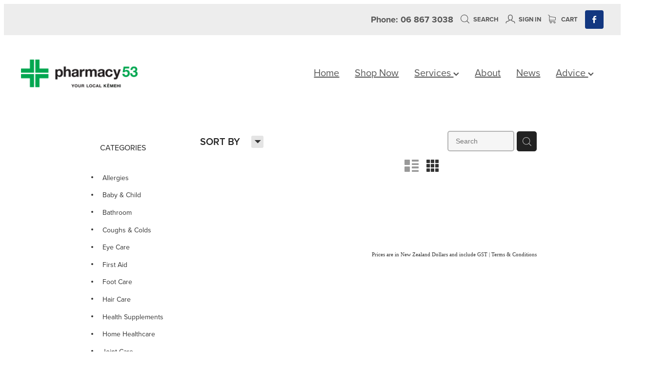

--- FILE ---
content_type: text/html; charset=UTF-8
request_url: https://www.pharmacy53.co.nz/shop/filter/tags=159704/
body_size: 24775
content:
<!-- Website made on Rocketspark -->
<!DOCTYPE HTML>
<html  class="">
<head>

    <!-- Global site tag (gtag.js) - Google Analytics -->
                <script async src="https://www.googletagmanager.com/gtag/js?id=G-P328ZDBNEK"></script>
                <script>
                window.dataLayer = window.dataLayer || [];
                function gtag(){dataLayer.push(arguments);}
                gtag('js', new Date());
                gtag('config', 'G-P328ZDBNEK');
                </script>
                <!-- End Google Analytics -->
    <meta http-equiv="Content-Type" content="text/html; charset=UTF-8"/>
    <meta name='csrf-token' content='6f56e50d287ba20848c48b2297b91fd6'/>
    
    <title>Pharmacy 53</title>
    <meta name="description" content=""/>
    <meta name="keywords" content="Eye Care, Health Supplements, Skin Care, Pain Relief, Allergies &amp;amp; Sinus, Baby &amp;amp; Child, Digestive Care, Joint Care, Coughs &amp;amp; Colds, Home Healthcare, Foot Care, Womens Health, Hair Care, Bathroom, First Aid, Sun Care, Allergies"/>

    
	<link rel="icon" type="image/png" href="/images/favicon/favicon/crop16x16.png?v=20210224071931" sizes="16x16">
	<link rel="icon" type="image/png" href="/images/favicon/favicon/crop32x32.png?v=20210224071931" sizes="32x32">
	<link rel="icon" type="image/png" href="/images/favicon/favicon/crop64x64.png?v=20210224071931" sizes="64x64">
	<link rel="apple-touch-icon" href="/images/favicon/favicon/crop60x60.png?v=20210224071931" />
	<link rel="apple-touch-icon" sizes="76x76" href="/images/favicon/favicon/crop76x76.png?v=20210224071931" />
	<link rel="apple-touch-icon" sizes="120x120" href="/images/favicon/favicon/crop120x120.png?v=20210224071931" />
	<link rel="apple-touch-icon" sizes="152x152" href="/images/favicon/favicon/crop152x152.png?v=20210224071931" />
	<link rel="icon" type="image/png" sizes="192x192"  href="/images/favicon/favicon/crop192x192.png?v=20210224071931" />

    
    <script type="text/javascript" src="https://cdn.rocketspark.com/jquery-1.7.2.min.v20251121173004.js" ></script>


    <link rel="stylesheet" media="print" href="https://cdn.rocketspark.com/printCheckout.css?v=20251121173004"/>

     <script> window.configs = {"development":"false","DEVELOPMENT":"false","requestType":"shop","PREVIEW":"false","EDITOR":"false","template":"blank","navResizeTemplate":"","baseREMUnit":16,"screenSizes":{"t":{"fontSize":14,"contentWidth":400,"contentWidthOversize":400,"min":0,"max":400,"scale":0.7551,"subScale":0.95,"navScale":0.6,"legacy":false},"h":{"fontSize":16,"contentWidth":600,"contentWidthOversize":600,"min":0,"max":740,"scale":0.7551,"subScale":0.95,"navScale":0.6,"legacy":false},"s":{"fontSize":13,"contentWidth":740,"contentWidthOversize":740,"min":740,"max":1080,"scale":0.7959,"subScale":0.7959,"navScale":0.75,"legacy":false},"m":{"fontSize":16,"contentWidth":980,"contentWidthOversize":1080,"min":1080,"max":1460,"scale":1,"subScale":1,"navScale":1,"legacy":true},"l":{"fontSize":19,"contentWidth":1170,"contentWidthOversize":1300,"min":1460,"max":0,"scale":1.1938,"subScale":1.1938,"navScale":1.1,"legacy":false}},"publicURL":"https:\/\/www.pharmacy53.co.nz","shortnameURL":"https:\/\/john-saywell.rocketspark.co.nz","titleData":{"companyName":"Pharmacy 53","position":"right","separator":" | "},"CONSOLE_OVERRIDE":"1","noZensmooth":true,"release":"2025.2.10","browserSupport":{"chrome":86,"firefox":78,"edge":86,"internet explorer":12,"ie":12,"opera":72,"edgeMobile":44,"safari":13,"samsung browser":12,"android":89},"siteAutoPopupSettings":"","globalisationEnabled":false,"analyticsMode":"GA4"}; </script> <link rel="stylesheet" href="https://cdn.rocketspark.com/_dist/css/auth~vendors.9efd935e33aa.bundle.css" type="text/css" media="all" /> <link rel="stylesheet" href="https://cdn.rocketspark.com/_dist/css/public.d7feee3b43a9.bundle.css" type="text/css" media="all" /> <link rel="stylesheet" href="https://cdn.rocketspark.com/_dist/css/public~vendors.ece6f489e4ad.bundle.css" type="text/css" media="all" /> <link rel="stylesheet" href="https://cdn.rocketspark.com/_dist/css/dashboard~vendors.9c624b80e5b6.bundle.css" type="text/css" media="all" /> <link rel="preload" as="style" href="https://cdn.icomoon.io/181725/Rocketspark/style.css?8gzh5b" onload="this.onload=null;this.rel='stylesheet'"> <link rel="stylesheet" href="/node_modules/@rocketspark/flint-ui/dist/rocketspark/rocketspark.css?v=1763699404"> <link rel="stylesheet" href="/node_modules/@rocketspark/image-gallery/build/css/index.css"> <script type="text/javascript" src="https://cdn.rocketspark.com/_dist/js/public.min.v20251121173004.js" ></script> <script type="text/javascript" src="https://cdn.rocketspark.com/_dist/js/commons.6c73bafc7b82.bundle.js" ></script> <script type="text/javascript" src="https://cdn.rocketspark.com/_dist/js/blog~vendors.4de7c729fc64.bundle.js" ></script> <script type="text/javascript" src="https://cdn.rocketspark.com/_dist/js/shop~vendors.3d6c5bfcf755.bundle.js" ></script> <script type="text/javascript" src="https://cdn.rocketspark.com/_dist/js/houston~vendors.4f8777a57227.bundle.js" ></script> <script type="text/javascript" src="https://cdn.rocketspark.com/_dist/js/auth~vendors.3f662c6c2633.bundle.js" ></script> <script type="text/javascript" src="https://cdn.rocketspark.com/_dist/js/dashboard~vendors.a126e6471e86.bundle.js" ></script> <script type="text/javascript" src="https://cdn.rocketspark.com/_dist/js/blastoff~vendors.a2b315161b63.bundle.js" ></script> <script type="text/javascript" src="https://cdn.rocketspark.com/_dist/js/public~vendors.f11675724dd7.bundle.js" ></script> <script type="text/javascript" src="https://cdn.rocketspark.com/_dist/js/public.bee5b27e8a43.bundle.js" ></script> <script type="module" src="https://nz.rs-cdn.com/node_modules/@rocketspark/flint-ui/dist/rocketspark/rocketspark.esm.js?v=1763699404"></script> <script type="text/javascript" src="https://cdn.rocketspark.com/vueJS/vue.v20251121173004.js" ></script> <script type="text/javascript" src="https://cdn.rocketspark.com/selectChosen/chosen_v1.4.2/chosen.jquery.rs.v20251121173004.js" ></script> <link rel="preload" as="style" href="https://cdn.rocketspark.com/selectChosen/chosen_v1.4.2/chosen.rs.v20251121173004.css" type="text/css" media="all" onload="this.onload=null;this.rel='stylesheet'" /> <link rel="stylesheet" href="https://cdn.rocketspark.com/_dist/css/shop.69d270fffbb4.bundle.css" type="text/css" media="screen" /> <script type="text/javascript" src="https://cdn.rocketspark.com/_dist/js/shop~vendors.3d6c5bfcf755.bundle.js" ></script> <script type="text/javascript" src="https://cdn.rocketspark.com/_dist/js/shop.1bf8837a89da.bundle.js" ></script> <!--suppress ES6ConvertVarToLetConst --> <script> var detectedLogoWidth = localStorage.getItem('detectedLogoWidth'); if (detectedLogoWidth) { var style = document.createElement('style'); style.innerHTML = "@media all and (min-width: 740px) { #header #logo, #header .logo { width: " + detectedLogoWidth + '; } }'; document.head.appendChild(style); } </script> <link rel="stylesheet" href="https://nz.rs-cdn.com/site_files/24196/57423/css/css.css?v=20251120104122" type="text/css" media="all" title="dynamicstyle" /> <link rel="stylesheet" href="/site_files/24196/assets/shop/shop.css?v=20251121095340" type="text/css" media="screen" /> <meta name="viewport" content="width=device-width, initial-scale=1"> 
    <script type="text/javascript" src="https://cdn.rocketspark.com/jquery.ba-hashchange.min.v20251121173004.js" ></script>

    <link rel="stylesheet" href="https://cdn.rocketspark.com/colorbox1.5/rocketspark/colorbox.v20251121173004.css" type="text/css" media="screen" />
    <script type="text/javascript" src="https://cdn.rocketspark.com/colorbox1.5/jquery.colorbox-min.v20251121173004.js" ></script>

    <script type="text/javascript" src="https://cdn.rocketspark.com/shop/general.v20251121173004.js" ></script>

    
    <script type="text/javascript" src="https://cdn.rocketspark.com/imagesloaded.pkgd.min.v20251121173004.js" ></script>
    <script type="text/javascript">
    var msnryContainer, msnry, scrollEnabled       = true,
        shopStart = shopIncrement = 10, searchTerm = null;
        </script>

    
                <script defer type="text/javascript" src="//use.typekit.net/ik/tHuCsroQ_teUqjMXe2glkXJPcoiAQPV4mNu3LuMVZn6fecjJzNjKIK9uFR6UwRiL-cNGdKuDjW8aZAUCO14zjhl8iYF3jW4nOcFzOcoEe6MKgYZRShX7fbKlMsMMeMj6MKG4fHvgIMMjgfMfH6qJCMIbMg65JMJ7fbKOMsMMeMS6MTMgKZLnkMj.js"></script>

    
    
    
    
    
</head>
<body data-page-id="shop" class="shop-home contact-bar">
    <style>.old-browser-popup{position:fixed;width:100%;height:100%;z-index:9999999}.old-browser-popup__background-fade{position:absolute;background:#000;width:100%;height:100%;opacity:.6;z-index:1}.old-browser-popup__box{position:relative;z-index:2;width:42.25rem;margin:0 auto;text-align:center;top:40%}.old-browser-popup__inner{padding:3rem 2rem;font-size:1rem}.old-browser-popup__inner .site-button{margin:1rem auto 0;font-size:1.2rem}@media (max-width:720px){.old-browser-popup__box{width:90%;top:50%;-ms-transform:translate(0,-50%);-webkit-transform:translate(0,-50%);transform:translate(0,-50%)}.old-browser-popup__box br{display:none}.old-browser-popup__inner a.site-button{font-size:16px}}</style>
    <script src="https://cdn.jsdelivr.net/npm/ua-parser-js@0/dist/ua-parser.min.js"></script>
    <script type="text/javascript">
    "use strict";if(!window.PREVIEW&&!window.EDITOR&&window.sessionStorage&&null===window.sessionStorage.getItem("old-browser")){var browserName,version,parser=new UAParser,popup='<div class="old-browser-popup"><div class="old-browser-popup__background-fade"></div><div class="old-browser-popup__box content-background"><div class="old-browser-popup__inner p-font p-font-colour">Our website doesn\'t fully support the browser you are using, we <br/>recommend you <a href="https://updatemybrowser.org/" target="_blank">update to a newer version</a>.<br/><a onclick="location.reload();" class="site-button">Continue with current browser</a></div></div></div>';if(void 0!==parser){void 0!==parser.getBrowser().name&&(browserName=parser.getBrowser().name.toLowerCase()),void 0!==parser.getBrowser().version&&(version=parseFloat(parser.getBrowser().version));var browserPopup=document.getElementById("old-browser-popup");if(void 0!==browserName){var configs=window.configs;if(Object.prototype.hasOwnProperty.call(configs,"browserSupport")&&Object.prototype.hasOwnProperty.call(configs.browserSupport,browserName)){var browserNameTest=configs.browserSupport[browserName];"edge"===browserName&&"mobile"===parser.getDevice().type&&(browserNameTest="edgeMobile"),version<configs.browserSupport[browserNameTest]&&document.body.insertAdjacentHTML("beforeend",popup)}}}window.sessionStorage.setItem("old-browser",!0)}
    </script>
    <div class="side-of-page">
            </div> <!-- end .side-of-page -->

	<div id="shadow">
		<div id="shadow_inner">

                <div class="announcement-bar">
        <div class="announcement-bar__content"><p class="text-center">It's measles immunisation week. Make sure your tamariki are fully immunised with TWO doses of the MMR vaccine.&nbsp;<strong></strong></p></div>
        <rs-icon class="announcement-bar__close" name="x"></rs-icon>
    </div>
<div class="rs-contact-bar-container right rs-contact-bar-container--blank-template header--width-full" data-position="top" style="display: block;"><div class="rs-contact-bar-inner"><span class="phone">Phone: 06 867 3038</span><div class="shop-icons"><a class="icon-container" @click="showSearch"><span class="search-icon icon"><?xml version="1.0" encoding="UTF-8" standalone="no"?>
<svg width="18px" height="18px" viewBox="0 0 18 18" version="1.1" xmlns="http://www.w3.org/2000/svg" xmlns:xlink="http://www.w3.org/1999/xlink">
    <g id="Cart-Contact-Bar" stroke="none" stroke-width="1" fill="none" fill-rule="evenodd">
        <g id="Empty-Cart-Icon" transform="translate(-845.000000, -13.000000)">
            <g id="Search" transform="translate(845.000000, 13.000000)">
                <g id="magnifying-glass" stroke-width="1" fill-rule="evenodd">
                    <g id="Capa_1"></g>
                </g>
                <path d="M17.8423503,17.0820399 L13.468071,12.7077605 C14.6414634,11.3587583 15.3518847,9.59866962 15.3518847,7.67494457 C15.3518847,3.44035477 11.9075388,0 7.67694013,0 C3.44235033,0 0.00199556541,3.4443459 0.00199556541,7.67494457 C0.00199556541,11.9055432 3.44634146,15.3498891 7.67694013,15.3498891 C9.60066519,15.3498891 11.3607539,14.6394678 12.7097561,13.4660754 L17.0840355,17.8403548 C17.1878049,17.9441242 17.3274945,18 17.4631929,18 C17.5988914,18 17.7385809,17.9481153 17.8423503,17.8403548 C18.0498891,17.632816 18.0498891,17.2895787 17.8423503,17.0820399 Z M1.07560976,7.67494457 C1.07560976,4.03503326 4.03702882,1.07760532 7.672949,1.07760532 C11.3128603,1.07760532 14.2702882,4.03902439 14.2702882,7.67494457 C14.2702882,11.3108647 11.3128603,14.2762749 7.672949,14.2762749 C4.03702882,14.2762749 1.07560976,11.3148559 1.07560976,7.67494457 Z" id="Shape" fill="#FFFFFF" fill-rule="nonzero"></path>
            </g>
        </g>
    </g>
</svg></span> Search</a><a href="/shop/my-account/" class="icon-container signin-container" data-auth="out"><span class="signin-icon icon"><?xml version="1.0" encoding="UTF-8" standalone="no"?>
<svg width="19px" height="18px" viewBox="0 0 19 18" version="1.1" xmlns="http://www.w3.org/2000/svg" xmlns:xlink="http://www.w3.org/1999/xlink">
    <g id="Checkout-Journey" stroke="none" stroke-width="1" fill="none" fill-rule="evenodd">
        <g id="Checkout-1" transform="translate(-936.000000, -13.000000)" fill="#FFFFFF">
            <g id="user-copy" transform="translate(936.000000, 13.000000)">
                <g id="Capa_1">
                    <g fill-rule="nonzero">
                        <path d="M9.48735918,11.8247389 C9.97205306,11.8170955 10.4257265,11.7521274 10.8406245,11.6298344 C11.2787878,12.4973503 12.5971551,13.8081783 16.4824612,14.7712357 C17.6224612,15.0578599 17.6922571,16.4718726 17.6340939,17.289707 C17.606951,17.6489427 17.8861347,17.9623185 18.2506245,17.9890701 L18.2971551,17.9890701 C18.6422571,17.9890701 18.936951,17.7253758 18.9602163,17.3814268 C19.1075633,15.2948025 18.324298,13.8807898 16.804298,13.4986242 C13.2563388,12.6196433 12.2985837,11.5304713 12.0426653,11.0527643 C12.2908286,10.8769682 12.5234816,10.6744204 12.7328694,10.4374777 C14.5010327,8.4731465 14.2140939,5.11773248 14.1791959,4.78524841 C13.9736857,0.42856051 10.5110327,0.0425732484 9.45246122,0.0272866242 L9.42531837,0.0272866242 L9.39817551,0.0272866242 L9.3749102,0.0272866242 C7.19184898,0.0502165605 4.8071551,1.31518471 4.63654286,4.78524841 C4.6016449,5.11773248 4.31470612,8.4731465 6.08286939,10.4374777 C6.32327755,10.7049936 6.59470612,10.9381146 6.88552245,11.1291975 C6.57144082,11.6260127 5.53225714,12.6693248 2.17042041,13.4986242 C0.654297959,13.8769682 -0.132844898,15.2948025 0.0183795918,17.3776051 C0.041644898,17.7215541 0.336338776,17.9852484 0.681440816,17.9852484 L0.727971429,17.9852484 C1.09246122,17.9584968 1.3716449,17.645121 1.34450204,17.2858854 C1.28633878,16.468051 1.36001224,15.0540382 2.49613469,14.767414 C6.27286939,13.8349299 7.6338898,12.5623185 8.11082857,11.6642293 C8.49082857,11.7635924 8.89797143,11.8170955 9.33225714,11.8247389 L9.48735918,11.8247389 Z M9.39042041,10.5139108 C8.4016449,10.5024459 7.64552245,10.1928917 7.0794,9.56996178 C5.64858367,7.98397452 5.95878776,4.93429299 5.95878776,4.90371975 C5.95878776,4.88843312 5.96266531,4.87696815 5.96266531,4.86168153 C6.10225714,1.82728662 8.16899184,1.34957962 9.39042041,1.33811465 L9.40980816,1.33811465 L9.43307347,1.33811465 C10.6506245,1.35340127 12.7173592,1.83492994 12.856951,4.86168153 C12.856951,4.8731465 12.856951,4.88843312 12.8608286,4.89989809 C12.8647061,4.93047134 13.1749102,7.98015287 11.7402163,9.56614013 C11.1740939,10.1928917 10.421849,10.4986242 9.42919592,10.5100892 L9.39042041,10.5100892 L9.39042041,10.5139108 L9.39042041,10.5139108 Z" id="Shape"></path>
                    </g>
                </g>
            </g>
        </g>
    </g>
</svg></span> <span v-text="signInText">Sign In</span></a><a :href="cartURL" class="icon-container cart-container" data-cart-count="0"><span v-bind:class="{ 'has-items': hasItems }" class="cart-icon icon"><svg xmlns="http://www.w3.org/2000/svg" width="25" height="22" viewBox="0 0 25 22">
  <g fill="none" fill-rule="evenodd">
    <path fill="#FFF" fill-rule="nonzero" d="M5.6984106,14.4725216 L17.5350552,14.4725216 C18.8772185,14.4725216 19.9721413,13.352193 19.9721413,11.9788871 L19.9721413,6.88319918 L19.9721413,6.86512936 L19.9721413,6.82898973 C19.9721413,6.81995483 19.9721413,6.81091992 19.9677263,6.80188501 C19.9677263,6.7928501 19.9633113,6.77929774 19.9633113,6.77026283 C19.9633113,6.76122793 19.9588962,6.75219302 19.9588962,6.74315811 C19.9544812,6.7341232 19.9544812,6.7250883 19.9500662,6.71153593 C19.9456512,6.70250103 19.9456512,6.69346612 19.9412362,6.68443121 C19.9368212,6.6753963 19.9368212,6.6663614 19.9324062,6.65732649 C19.9279912,6.64829158 19.9235762,6.63925667 19.9191611,6.62570431 C19.9147461,6.6166694 19.9103311,6.6076345 19.9059161,6.60311704 C19.9015011,6.59408214 19.8970861,6.58504723 19.8926711,6.57601232 C19.8882561,6.56697741 19.8838411,6.56245996 19.879426,6.55342505 C19.875011,6.54439014 19.866181,6.53535524 19.861766,6.52632033 C19.857351,6.51728542 19.852936,6.51276797 19.844106,6.50373306 C19.8396909,6.49469815 19.8308609,6.4901807 19.8264459,6.48114579 C19.8220309,6.47211088 19.8132009,6.46759343 19.8087859,6.45855852 C19.8043709,6.44952361 19.7955408,6.44500616 19.7911258,6.44048871 C19.7822958,6.4314538 19.7778808,6.42693634 19.7690508,6.41790144 C19.7602208,6.41338398 19.7558057,6.40434908 19.7469757,6.39983162 C19.7381457,6.39531417 19.7293157,6.38627926 19.7204857,6.38176181 C19.7116556,6.37724435 19.7072406,6.3727269 19.6984106,6.36820945 C19.6895806,6.36369199 19.6807506,6.35917454 19.6719205,6.35013963 C19.6630905,6.34562218 19.6542605,6.34110472 19.6454305,6.33658727 C19.6366004,6.33206982 19.6277704,6.32755236 19.6189404,6.32303491 C19.6101104,6.31851745 19.6012804,6.314 19.5924503,6.30948255 C19.5836203,6.30496509 19.5747903,6.30496509 19.5659603,6.30044764 C19.5571302,6.29593018 19.5438852,6.29141273 19.5350552,6.29141273 C19.5262252,6.29141273 19.5173951,6.28689528 19.5129801,6.28689528 C19.4997351,6.28237782 19.4909051,6.28237782 19.47766,6.28237782 C19.473245,6.28237782 19.46883,6.27786037 19.46,6.27786037 L4.45779249,4.15917454 L4.45779249,2.01790144 C4.45779249,1.99531417 4.45779249,1.9727269 4.45337748,1.95465708 C4.45337748,1.95013963 4.45337748,1.94562218 4.44896247,1.93658727 C4.44896247,1.92303491 4.44454746,1.90948255 4.44454746,1.89593018 C4.44013245,1.88237782 4.44013245,1.87334292 4.43571744,1.85979055 C4.43571744,1.85075565 4.43130243,1.84623819 4.43130243,1.83720329 C4.42688742,1.82365092 4.42247241,1.81009856 4.4180574,1.7965462 C4.4180574,1.79202875 4.41364238,1.78299384 4.41364238,1.77847639 C4.40922737,1.76492402 4.40481236,1.75588912 4.39598234,1.74233676 C4.39156733,1.7378193 4.39156733,1.72878439 4.38715232,1.72426694 C4.38273731,1.71523203 4.3783223,1.70619713 4.36949227,1.69716222 C4.36507726,1.68812731 4.36066225,1.68360986 4.35624724,1.67457495 C4.35183223,1.66554004 4.34741722,1.66102259 4.34300221,1.65198768 C4.3385872,1.64295277 4.32975717,1.63391786 4.32534216,1.62488296 C4.32092715,1.6203655 4.31651214,1.61584805 4.31209713,1.6113306 C4.30326711,1.60229569 4.29443709,1.59326078 4.28560706,1.58422587 C4.28119205,1.57970842 4.27677704,1.57519097 4.27236203,1.57067351 C4.26353201,1.5616386 4.25470199,1.5526037 4.24145695,1.54356879 C4.23704194,1.53905133 4.22821192,1.53453388 4.22379691,1.53001643 C4.21496689,1.52098152 4.20613687,1.51646407 4.19730684,1.50742916 C4.18406181,1.49839425 4.17081678,1.48935934 4.16198675,1.48484189 C4.15757174,1.48032444 4.15315673,1.48032444 4.14874172,1.47580698 C4.13108168,1.46677207 4.10900662,1.45773717 4.09134658,1.44870226 L0.837483444,0.0482915811 C0.532847682,-0.0827145791 0.18406181,0.0618439425 0.0560264901,0.373548255 C-0.07200883,0.685252567 0.0692715232,1.04213142 0.373907285,1.17313758 L3.2613245,2.41995483 L3.2613245,5.18463655 L3.2613245,5.62282957 L3.2613245,8.9838152 L3.2613245,11.987922 L3.2613245,15.7825832 C3.2613245,17.0474702 4.18847682,18.0955195 5.38494481,18.2536304 C5.16860927,18.6240616 5.04057395,19.0577372 5.04057395,19.5185175 C5.04057395,20.878271 6.12225166,21.9805298 7.44675497,21.9805298 C8.77125828,21.9805298 9.85293598,20.8737536 9.85293598,19.5185175 C9.85293598,19.0667721 9.73373068,18.637614 9.52181015,18.2762177 L14.8816336,18.2762177 C14.669713,18.6421314 14.5505077,19.0667721 14.5505077,19.5185175 C14.5505077,20.878271 15.6321854,21.9805298 16.9566887,21.9805298 C18.2811921,21.9805298 19.3628698,20.8737536 19.3628698,19.5185175 C19.3628698,18.1632813 18.2811921,17.0565051 16.9566887,17.0565051 L5.6984106,17.0565051 C5.00966887,17.0565051 4.45337748,16.4827885 4.45337748,15.7825832 L4.45337748,14.1291951 C4.81540839,14.3460329 5.24366446,14.4725216 5.6984106,14.4725216 Z M8.66529801,19.514 C8.66529801,20.200653 8.11783664,20.7562998 7.45116998,20.7562998 C6.78450331,20.7562998 6.23704194,20.1961355 6.23704194,19.514 C6.23704194,18.8318645 6.78450331,18.2717002 7.45116998,18.2717002 C8.11783664,18.2717002 8.66529801,18.827347 8.66529801,19.514 Z M18.1752318,19.514 C18.1752318,20.200653 17.6277704,20.7562998 16.9611038,20.7562998 C16.2944371,20.7562998 15.7469757,20.1961355 15.7469757,19.514 C15.7469757,18.8318645 16.2944371,18.2717002 16.9611038,18.2717002 C17.6277704,18.2717002 18.1752318,18.827347 18.1752318,19.514 Z M17.5350552,13.252809 L5.6984106,13.252809 C5.00966887,13.252809 4.45337748,12.6790924 4.45337748,11.9788871 L4.45337748,8.97478029 L4.45337748,5.61379466 L4.45337748,5.38792197 L18.7800883,7.40722382 L18.7800883,11.9743696 C18.7800883,12.6836099 18.2193819,13.252809 17.5350552,13.252809 Z"/>
    <circle class="item-dot" cx="21" cy="5" r="4" fill="#F00"/>
  </g>
</svg>
</span> Cart <span class="cart-count" v-text="cartCountText"></span></a></div><div class="contact-bar-spacer"></div><div class="social-container  style2 custom contactBar"><div class="social-row"><a class='social-icon facebook-icon' href='https://www.facebook.com/Pharmacy53Gisborne' target="_blank" title="A link to this website's Facebook."><svg height="17" width="9" xmlns:xlink="http://www.w3.org/1999/xlink" xmlns="http://www.w3.org/2000/svg" viewBox="0 0 9 17">
    <path fill-rule="evenodd" d="M 8.86 9.02 C 8.86 9.02 5.61 9.02 5.61 9.02 C 5.61 9.02 5.61 17 5.61 17 C 5.61 17 2.3 17 2.3 17 C 2.3 17 2.3 9.02 2.3 9.02 C 2.3 9.02 0 9.02 0 9.02 C 0 9.02 0 6.15 0 6.15 C 0 6.15 2.3 6.15 2.3 6.15 C 2.3 6.15 2.3 4.97 2.3 3.7 C 2.3 1.77 3.66 0 6.79 0 C 8.05 0 8.99 0.11 8.99 0.11 C 8.99 0.11 8.91 2.79 8.91 2.79 C 8.91 2.79 7.96 2.79 6.92 2.79 C 5.79 2.79 5.61 3.26 5.61 4.05 C 5.61 4.15 5.61 4.19 5.61 4.19 C 5.61 4.41 5.61 4.95 5.61 6.15 C 5.61 6.15 9 6.15 9 6.15 C 9 6.15 8.86 9.02 8.86 9.02 Z" />
</svg></a></div></div></div></div><div class="header _51cf2b51 header--template-right header--sticky-fix">
    <div class="header__inner header__inner-width-full">
            <div class="header-logo header-logo--image">
            <a href="/" class="header-logo__inner" aria-label="Pharmacy 53 homepage">
                    </a>
        </div>
    <nav class="site-nav">
            <div class="site-nav__desktop">
                            <div class="site-nav__item">

                                            <a href="/" class="site-nav__item-link">
                            Home
                                                    </a>
                    
                                    </div>
                            <div class="site-nav__item">

                                            <a href="/shop/" class="site-nav__item-link">
                            Shop Now
                                                    </a>
                    
                                    </div>
                            <div class="site-nav__item header-dropdown--has-dropdown">

                                            <a href="/services/" class="site-nav__item-link">
                            Services
                                                            <span class="header-dropdown__arrow"><?xml version="1.0" encoding="UTF-8"?>
<svg width="21px" height="14px" viewBox="0 0 21 14" version="1.1" xmlns="http://www.w3.org/2000/svg" xmlns:xlink="http://www.w3.org/1999/xlink">
    <g stroke="none" stroke-width="1" fill="none" fill-rule="evenodd">
        <polygon fill="#000000" points="20.1999615 3.43121387 10.4311754 13.2 0.286666716 3.05549133 2.95429677 0.2 10.4311754 7.67687861 17.5323315 0.575722543"></polygon>
    </g>
</svg></span>
                                                    </a>
                    
                                            <div class="header-dropdown">
                            <div class="header-dropdown__menu">
                                                                    <a class="header-dropdown__link " href="/flu-vaccinations/">Flu Vaccinations</a>
                                                                    <a class="header-dropdown__link " href="/ear-piercing/">Ear Piercing</a>
                                                                    <a class="header-dropdown__link " href="/passport-photos/">Passport Photos</a>
                                                                    <a class="header-dropdown__link " href="/vitamin-b12-injections/">Vitamin B12 Injections</a>
                                                                    <a class="header-dropdown__link " href="/medicine-packs/">Medicine Packs</a>
                                                                    <a class="header-dropdown__link " href="/womens-health-services/">Women&#039;s Health Services</a>
                                                                    <a class="header-dropdown__link " href="/mens-health/">Men&#039;s Health</a>
                                                                    <a class="header-dropdown__link " href="/medicine-review/">Medicine Review</a>
                                                                    <a class="header-dropdown__link " href="/beauty-treatments/">Beauty Treatments</a>
                                                                    <a class="header-dropdown__link " href="/health-checks/">Health Checks</a>
                                                                    <a class="header-dropdown__link " href="/quit-smoking/">Quit Smoking</a>
                                                                    <a class="header-dropdown__link " href="/sleep-services/">Sleep Services</a>
                                                            </div>
                        </div>
                                    </div>
                            <div class="site-nav__item">

                                            <a href="/about/" class="site-nav__item-link">
                            About
                                                    </a>
                    
                                    </div>
                            <div class="site-nav__item">

                                            <a href="/blog/" class="site-nav__item-link">
                            News
                                                    </a>
                    
                                    </div>
                            <div class="site-nav__item header-dropdown--has-dropdown">

                                            <a href="/advice/" class="site-nav__item-link">
                            Advice
                                                            <span class="header-dropdown__arrow"><?xml version="1.0" encoding="UTF-8"?>
<svg width="21px" height="14px" viewBox="0 0 21 14" version="1.1" xmlns="http://www.w3.org/2000/svg" xmlns:xlink="http://www.w3.org/1999/xlink">
    <g stroke="none" stroke-width="1" fill="none" fill-rule="evenodd">
        <polygon fill="#000000" points="20.1999615 3.43121387 10.4311754 13.2 0.286666716 3.05549133 2.95429677 0.2 10.4311754 7.67687861 17.5323315 0.575722543"></polygon>
    </g>
</svg></span>
                                                    </a>
                    
                                            <div class="header-dropdown">
                            <div class="header-dropdown__menu">
                                                                    <a class="header-dropdown__link " href="/baby-and-child/">Baby &amp; Child</a>
                                                                    <a class="header-dropdown__link " href="/cold-and-flu/">Cold &amp; Flu</a>
                                                                    <a class="header-dropdown__link " href="/coughs/">Coughs</a>
                                                                    <a class="header-dropdown__link " href="/digestive-care/">Digestive Care</a>
                                                                    <a class="header-dropdown__link " href="/eye-care/">Eye Care</a>
                                                                    <a class="header-dropdown__link " href="/first-aid/">First Aid</a>
                                                                    <a class="header-dropdown__link " href="/foot-care/">Foot Care</a>
                                                                    <a class="header-dropdown__link " href="/hayfever-and-allergies/">Hayfever &amp; Allergies</a>
                                                                    <a class="header-dropdown__link " href="/heart-health/">Heart Health</a>
                                                                    <a class="header-dropdown__link " href="/home-healthcare/">Home Healthcare</a>
                                                                    <a class="header-dropdown__link " href="/immunity/">Immunity</a>
                                                                    <a class="header-dropdown__link " href="/joints-and-muscles/">Joints &amp; Muscles</a>
                                                                    <a class="header-dropdown__link " href="/pain-relief/">Pain Relief</a>
                                                                    <a class="header-dropdown__link " href="/nose-and-sinus/">Nose &amp; Sinus</a>
                                                                    <a class="header-dropdown__link " href="/skin-care/">Skin Care</a>
                                                                    <a class="header-dropdown__link " href="/sleep-and-stress/">Sleep &amp; Stress</a>
                                                                    <a class="header-dropdown__link " href="/womens-health/">Womens Health</a>
                                                            </div>
                        </div>
                                    </div>
                    </div>
        <div class="site-nav__mobile">
                            <div class="site-nav__item site-nav__item--mobile">
                    <a href="/shop/my-account/" class="site-nav__item-link">My Account</a>
                </div>
                    </div>
        
    </nav>
    <div class="header-icons">
            
        
    </div>    
    <div class="header-mobile header-mobile--icon-count-4">
    <button class="header-mobile__icons header__hamburger header__hamburger--mobile header__hamburger--squeeze" type="button" tabindex="0" role="button" aria-haspopup="menu" aria-label="Menu Button" aria-pressed="false">
      <span class="header__hamburger-box">
        <span class="header__hamburger-inner"></span>
      </span>
    </button>            <a href="tel: +64-6-867-3038" class="header-mobile__icons rs-icon-Mobile" style="font-size:26px;" tabindex="1"></a>
    
            <rs-icon class="header-mobile__icons header-mobile__icons--search" name="search" size="30" tabindex="2" role="button" aria-label="Search" aria-haspopup="true" aria-pressed="false"></rs-icon>
        <a href="/shop/checkout/" class="header-mobile__icons rs-icon-shopping-bag " style="font-size:36px;" tabindex="3"><span class="path1"></span><span class="path2"></span></a>
    </div>

    </div>

                <div class="_708858fd" data-hidden=""></div>
    </div>
<div class="feature-area-main feature-area-main--main feature-area-main--above" id="feature-area"><div class="mobile-menu-bar mobile-menu-bar--4-count mobile-menu-component no-feature grid"><a class="mobile-menu-icon mobile-menu-toggle"><span></span></a><a class="mobile-menu-icon mobile-menu-contact-phone" href="tel:068673038"><?xml version="1.0" encoding="UTF-8"?>
<svg width="17px" height="17px" viewBox="0 0 17 17" version="1.1" xmlns="http://www.w3.org/2000/svg" xmlns:xlink="http://www.w3.org/1999/xlink">
    <!-- Generator: Sketch 47.1 (45422) - http://www.bohemiancoding.com/sketch -->
    <title>Shape</title>
    <desc>Created with Sketch.</desc>
    <defs></defs>
    <g id="Customer-Accounts" stroke="none" stroke-width="1" fill="none" fill-rule="evenodd">
        <g id="Mobile" transform="translate(-265.000000, -28.000000)" fill-rule="nonzero" fill="#565656">
            <g id="phone-call-(1)" transform="translate(265.000000, 28.000000)">
                <path d="M14.3108256,10.1337366 C13.9397731,9.74910394 13.4922149,9.54345878 13.0178797,9.54345878 C12.5473698,9.54345878 12.0959863,9.7452957 11.7096327,10.1299283 L10.500843,11.3295251 C10.4013857,11.2762097 10.3019283,11.2267025 10.2062962,11.1771953 C10.068586,11.108647 9.93852633,11.0439068 9.82759311,10.9753584 C8.69530914,10.2594086 7.66630783,9.32638889 6.67938464,8.11917563 C6.20122418,7.51747312 5.87990035,7.0109767 5.64655805,6.4968638 C5.96023131,6.21124552 6.25095287,5.91420251 6.53402386,5.62858423 C6.6411318,5.52195341 6.74823975,5.41151434 6.85534769,5.30488351 C7.65865726,4.50515233 7.65865726,3.46931004 6.85534769,2.66957885 L5.81104525,1.62992832 C5.69246145,1.51187276 5.57005237,1.39000896 5.45529386,1.26814516 C5.22577684,1.03203405 4.98478397,0.788306452 4.73614053,0.559811828 C4.36508802,0.19422043 3.92135511,0 3.4546705,0 C2.98798589,0 2.53660242,0.19422043 2.15407405,0.559811828 C2.15024877,0.563620072 2.15024877,0.563620072 2.14642348,0.567428315 L0.845827034,1.87365591 C0.356190724,2.36111111 0.0769450153,2.95519713 0.0157404765,3.64448925 C-0.0760663317,4.75649642 0.252908064,5.79233871 0.505376787,6.47020609 C1.12507274,8.1344086 2.05079139,9.67674731 3.4317188,11.3295251 C5.10719305,13.3212366 7.12311755,14.8940412 9.42593832,16.0022401 C10.3057536,16.4173387 11.4801157,16.9086022 12.792188,16.9923835 C12.8725189,16.9961918 12.9566752,17 13.0331808,17 C13.9168214,17 14.6589264,16.6839158 15.2403695,16.0555556 C15.2441948,16.0479391 15.2518454,16.0441308 15.2556706,16.0365143 C15.4545854,15.796595 15.6841024,15.5795251 15.9250953,15.3472222 C16.0895825,15.1910842 16.257895,15.0273297 16.4223822,14.8559588 C16.8010852,14.4637097 17,14.0067204 17,13.5383065 C17,13.0660842 16.79726,12.6129032 16.4109063,12.2320789 L14.3108256,10.1337366 Z M15.6802771,14.1438172 C15.6764518,14.1438172 15.6764518,14.1476254 15.6802771,14.1438172 C15.5310911,14.3037634 15.3780797,14.4484767 15.2135925,14.6084229 C14.9649491,14.8445341 14.7124804,15.0920699 14.4753128,15.3700717 C14.0889591,15.781362 13.6337504,15.9755824 13.0370061,15.9755824 C12.9796269,15.9755824 12.9184223,15.9755824 12.8610431,15.9717742 C11.7249338,15.8994176 10.6691555,15.4576613 9.87732179,15.0806452 C7.71221123,14.0371864 5.81104525,12.5557796 4.23120309,10.6783154 C2.92678135,9.11312724 2.05461668,7.66599462 1.47699884,6.11223118 C1.12124746,5.16397849 0.991187814,4.42517921 1.04856707,3.72827061 C1.08681991,3.28270609 1.25895767,2.91330645 1.57645622,2.59722222 L2.88087795,1.29861111 C3.06831685,1.1234319 3.2672316,1.02822581 3.46232107,1.02822581 C3.70331394,1.02822581 3.89840341,1.17293907 4.02081249,1.29480287 C4.02463777,1.29861111 4.02846305,1.30241935 4.03228834,1.3062276 C4.26563064,1.52329749 4.48749709,1.74798387 4.7208394,1.98790323 C4.83942319,2.10976703 4.96183227,2.23163082 5.08424135,2.35730287 L6.12854379,3.39695341 C6.53402386,3.80062724 6.53402386,4.17383513 6.12854379,4.57750896 C6.01761056,4.68794803 5.91050262,4.7983871 5.7995694,4.90501792 C5.47824557,5.23252688 5.17222287,5.53718638 4.83942319,5.83422939 C4.83177263,5.84184588 4.82412206,5.84565412 4.82029677,5.85327061 C4.49132238,6.18077957 4.55252692,6.50067204 4.62138202,6.71774194 C4.62520731,6.72916667 4.62903259,6.7405914 4.63285787,6.75201613 C4.90445302,7.40703405 5.28698138,8.02396953 5.8684245,8.75896057 L5.87224979,8.76276882 C6.92802808,10.0575717 8.04118563,11.0667563 9.26910169,11.8398297 C9.42593832,11.9388441 9.58660024,12.0188172 9.73961158,12.0949821 C9.87732179,12.1635305 10.0073814,12.2282706 10.1183147,12.296819 C10.1336158,12.3044355 10.1489169,12.3158602 10.1642181,12.3234767 C10.2942777,12.3882168 10.4166868,12.4186828 10.5429212,12.4186828 C10.8604197,12.4186828 11.0593345,12.2206541 11.1243643,12.155914 L12.4326113,10.8534946 C12.5626709,10.7240143 12.7692363,10.5678763 13.0102291,10.5678763 C13.2473967,10.5678763 13.4424862,10.7163978 13.56107,10.8458781 C13.5648953,10.8496864 13.5648953,10.8496864 13.5687205,10.8534946 L15.6764518,12.9518369 C16.0704561,13.3402778 16.0704561,13.7401434 15.6802771,14.1438172 Z" id="Shape"></path>
            </g>
        </g>
    </g>
</svg></a><a href="/shop/" class="mobile-menu-icon mobile-menu-contact-cart"><svg xmlns="http://www.w3.org/2000/svg" width="25" height="22" viewBox="0 0 25 22">
  <g fill="none" fill-rule="evenodd">
    <path fill="#FFF" fill-rule="nonzero" d="M5.6984106,14.4725216 L17.5350552,14.4725216 C18.8772185,14.4725216 19.9721413,13.352193 19.9721413,11.9788871 L19.9721413,6.88319918 L19.9721413,6.86512936 L19.9721413,6.82898973 C19.9721413,6.81995483 19.9721413,6.81091992 19.9677263,6.80188501 C19.9677263,6.7928501 19.9633113,6.77929774 19.9633113,6.77026283 C19.9633113,6.76122793 19.9588962,6.75219302 19.9588962,6.74315811 C19.9544812,6.7341232 19.9544812,6.7250883 19.9500662,6.71153593 C19.9456512,6.70250103 19.9456512,6.69346612 19.9412362,6.68443121 C19.9368212,6.6753963 19.9368212,6.6663614 19.9324062,6.65732649 C19.9279912,6.64829158 19.9235762,6.63925667 19.9191611,6.62570431 C19.9147461,6.6166694 19.9103311,6.6076345 19.9059161,6.60311704 C19.9015011,6.59408214 19.8970861,6.58504723 19.8926711,6.57601232 C19.8882561,6.56697741 19.8838411,6.56245996 19.879426,6.55342505 C19.875011,6.54439014 19.866181,6.53535524 19.861766,6.52632033 C19.857351,6.51728542 19.852936,6.51276797 19.844106,6.50373306 C19.8396909,6.49469815 19.8308609,6.4901807 19.8264459,6.48114579 C19.8220309,6.47211088 19.8132009,6.46759343 19.8087859,6.45855852 C19.8043709,6.44952361 19.7955408,6.44500616 19.7911258,6.44048871 C19.7822958,6.4314538 19.7778808,6.42693634 19.7690508,6.41790144 C19.7602208,6.41338398 19.7558057,6.40434908 19.7469757,6.39983162 C19.7381457,6.39531417 19.7293157,6.38627926 19.7204857,6.38176181 C19.7116556,6.37724435 19.7072406,6.3727269 19.6984106,6.36820945 C19.6895806,6.36369199 19.6807506,6.35917454 19.6719205,6.35013963 C19.6630905,6.34562218 19.6542605,6.34110472 19.6454305,6.33658727 C19.6366004,6.33206982 19.6277704,6.32755236 19.6189404,6.32303491 C19.6101104,6.31851745 19.6012804,6.314 19.5924503,6.30948255 C19.5836203,6.30496509 19.5747903,6.30496509 19.5659603,6.30044764 C19.5571302,6.29593018 19.5438852,6.29141273 19.5350552,6.29141273 C19.5262252,6.29141273 19.5173951,6.28689528 19.5129801,6.28689528 C19.4997351,6.28237782 19.4909051,6.28237782 19.47766,6.28237782 C19.473245,6.28237782 19.46883,6.27786037 19.46,6.27786037 L4.45779249,4.15917454 L4.45779249,2.01790144 C4.45779249,1.99531417 4.45779249,1.9727269 4.45337748,1.95465708 C4.45337748,1.95013963 4.45337748,1.94562218 4.44896247,1.93658727 C4.44896247,1.92303491 4.44454746,1.90948255 4.44454746,1.89593018 C4.44013245,1.88237782 4.44013245,1.87334292 4.43571744,1.85979055 C4.43571744,1.85075565 4.43130243,1.84623819 4.43130243,1.83720329 C4.42688742,1.82365092 4.42247241,1.81009856 4.4180574,1.7965462 C4.4180574,1.79202875 4.41364238,1.78299384 4.41364238,1.77847639 C4.40922737,1.76492402 4.40481236,1.75588912 4.39598234,1.74233676 C4.39156733,1.7378193 4.39156733,1.72878439 4.38715232,1.72426694 C4.38273731,1.71523203 4.3783223,1.70619713 4.36949227,1.69716222 C4.36507726,1.68812731 4.36066225,1.68360986 4.35624724,1.67457495 C4.35183223,1.66554004 4.34741722,1.66102259 4.34300221,1.65198768 C4.3385872,1.64295277 4.32975717,1.63391786 4.32534216,1.62488296 C4.32092715,1.6203655 4.31651214,1.61584805 4.31209713,1.6113306 C4.30326711,1.60229569 4.29443709,1.59326078 4.28560706,1.58422587 C4.28119205,1.57970842 4.27677704,1.57519097 4.27236203,1.57067351 C4.26353201,1.5616386 4.25470199,1.5526037 4.24145695,1.54356879 C4.23704194,1.53905133 4.22821192,1.53453388 4.22379691,1.53001643 C4.21496689,1.52098152 4.20613687,1.51646407 4.19730684,1.50742916 C4.18406181,1.49839425 4.17081678,1.48935934 4.16198675,1.48484189 C4.15757174,1.48032444 4.15315673,1.48032444 4.14874172,1.47580698 C4.13108168,1.46677207 4.10900662,1.45773717 4.09134658,1.44870226 L0.837483444,0.0482915811 C0.532847682,-0.0827145791 0.18406181,0.0618439425 0.0560264901,0.373548255 C-0.07200883,0.685252567 0.0692715232,1.04213142 0.373907285,1.17313758 L3.2613245,2.41995483 L3.2613245,5.18463655 L3.2613245,5.62282957 L3.2613245,8.9838152 L3.2613245,11.987922 L3.2613245,15.7825832 C3.2613245,17.0474702 4.18847682,18.0955195 5.38494481,18.2536304 C5.16860927,18.6240616 5.04057395,19.0577372 5.04057395,19.5185175 C5.04057395,20.878271 6.12225166,21.9805298 7.44675497,21.9805298 C8.77125828,21.9805298 9.85293598,20.8737536 9.85293598,19.5185175 C9.85293598,19.0667721 9.73373068,18.637614 9.52181015,18.2762177 L14.8816336,18.2762177 C14.669713,18.6421314 14.5505077,19.0667721 14.5505077,19.5185175 C14.5505077,20.878271 15.6321854,21.9805298 16.9566887,21.9805298 C18.2811921,21.9805298 19.3628698,20.8737536 19.3628698,19.5185175 C19.3628698,18.1632813 18.2811921,17.0565051 16.9566887,17.0565051 L5.6984106,17.0565051 C5.00966887,17.0565051 4.45337748,16.4827885 4.45337748,15.7825832 L4.45337748,14.1291951 C4.81540839,14.3460329 5.24366446,14.4725216 5.6984106,14.4725216 Z M8.66529801,19.514 C8.66529801,20.200653 8.11783664,20.7562998 7.45116998,20.7562998 C6.78450331,20.7562998 6.23704194,20.1961355 6.23704194,19.514 C6.23704194,18.8318645 6.78450331,18.2717002 7.45116998,18.2717002 C8.11783664,18.2717002 8.66529801,18.827347 8.66529801,19.514 Z M18.1752318,19.514 C18.1752318,20.200653 17.6277704,20.7562998 16.9611038,20.7562998 C16.2944371,20.7562998 15.7469757,20.1961355 15.7469757,19.514 C15.7469757,18.8318645 16.2944371,18.2717002 16.9611038,18.2717002 C17.6277704,18.2717002 18.1752318,18.827347 18.1752318,19.514 Z M17.5350552,13.252809 L5.6984106,13.252809 C5.00966887,13.252809 4.45337748,12.6790924 4.45337748,11.9788871 L4.45337748,8.97478029 L4.45337748,5.61379466 L4.45337748,5.38792197 L18.7800883,7.40722382 L18.7800883,11.9743696 C18.7800883,12.6836099 18.2193819,13.252809 17.5350552,13.252809 Z"/>
    <circle class="item-dot" cx="21" cy="5" r="4" fill="#F00"/>
  </g>
</svg>
</a><a class="mobile-menu-icon mobile-menu-contact-search"><?xml version="1.0" encoding="UTF-8" standalone="no"?>
<svg width="18px" height="18px" viewBox="0 0 18 18" version="1.1" xmlns="http://www.w3.org/2000/svg" xmlns:xlink="http://www.w3.org/1999/xlink">
    <g id="Cart-Contact-Bar" stroke="none" stroke-width="1" fill="none" fill-rule="evenodd">
        <g id="Empty-Cart-Icon" transform="translate(-845.000000, -13.000000)">
            <g id="Search" transform="translate(845.000000, 13.000000)">
                <g id="magnifying-glass" stroke-width="1" fill-rule="evenodd">
                    <g id="Capa_1"></g>
                </g>
                <path d="M17.8423503,17.0820399 L13.468071,12.7077605 C14.6414634,11.3587583 15.3518847,9.59866962 15.3518847,7.67494457 C15.3518847,3.44035477 11.9075388,0 7.67694013,0 C3.44235033,0 0.00199556541,3.4443459 0.00199556541,7.67494457 C0.00199556541,11.9055432 3.44634146,15.3498891 7.67694013,15.3498891 C9.60066519,15.3498891 11.3607539,14.6394678 12.7097561,13.4660754 L17.0840355,17.8403548 C17.1878049,17.9441242 17.3274945,18 17.4631929,18 C17.5988914,18 17.7385809,17.9481153 17.8423503,17.8403548 C18.0498891,17.632816 18.0498891,17.2895787 17.8423503,17.0820399 Z M1.07560976,7.67494457 C1.07560976,4.03503326 4.03702882,1.07760532 7.672949,1.07760532 C11.3128603,1.07760532 14.2702882,4.03902439 14.2702882,7.67494457 C14.2702882,11.3108647 11.3128603,14.2762749 7.672949,14.2762749 C4.03702882,14.2762749 1.07560976,11.3148559 1.07560976,7.67494457 Z" id="Shape" fill="#FFFFFF" fill-rule="nonzero"></path>
            </g>
        </g>
    </g>
</svg></a></div></div>
			<div id="content" class="shop_page">
								<div id="main_body" class="main-body">
                    						<div id="shop_body" class="wrap" data-hasClientUsedFeaturedProductBefore='true'>
							<div class="content_column1">
								<div class="column">
									<div class="shop">
                                            <div class="home_bar">

            <div class="home-bar-inner desktop-home">
                <div class="sort-by unselectable main-font">SORT BY
                    <div class="orderbox">
                        <span class="down-arrow rocketspark-icons p-font-contrast">H</span>
                    </div><!-- end .order-box -->
                    <div id="search-order-wrapper">
                        <div class="uparrow"></div>
                        <ul>
                            <li class="sort-by-option alpha select p-font" data-sortby="alpha">Best match</li>
                            <li class="sort-by-option lowest-price p-font" data-sortby="lowest-price">Lowest price first</li>
                            <li class="sort-by-option highest-price p-font" data-sortby="highest-price">Highest price first</li>
                        </ul>
                    </div><!-- end .search-order-wrapper -->
                </div><!-- end .sort-by -->

                <div id="shop-search-container">
                    <div onclick="clearProductSearch();" id="clear-shop-search"><svg xmlns="http://www.w3.org/2000/svg" xmlns:xlink="http://www.w3.org/1999/xlink" preserveAspectRatio="xMidYMid" width="9" height="9" viewBox="0 0 9 9"><path d="M0.057,1.081 C0.057,1.081 1.184,-0.000 1.184,-0.000 C1.184,-0.000 4.219,3.127 4.219,3.127 C4.219,3.127 7.301,0.069 7.301,0.069 C7.301,0.069 8.473,1.242 8.473,1.242 C8.473,1.242 5.369,4.300 5.369,4.300 C5.369,4.300 8.404,7.404 8.404,7.404 C8.404,7.404 7.301,8.485 7.301,8.485 C7.301,8.485 4.242,5.381 4.242,5.381 C4.242,5.381 1.138,8.485 1.138,8.485 C1.138,8.485 -0.012,7.289 -0.012,7.289 C-0.012,7.289 3.093,4.208 3.093,4.208 C3.093,4.208 0.057,1.081 0.057,1.081 Z" fill-rule="evenodd"/></svg>
</div>
                    <input id="search-input" onkeypress="searchSubmit(event, false)" name="search_text" type="text" value="" class="grey-rounded" placeholder="Search"/>
                    <div id="search-submit" onclick="return searchRedirect(false);"><?xml version="1.0" encoding="UTF-8" standalone="no"?>
<svg width="18px" height="18px" viewBox="0 0 18 18" version="1.1" xmlns="http://www.w3.org/2000/svg" xmlns:xlink="http://www.w3.org/1999/xlink">
    <g id="Cart-Contact-Bar" stroke="none" stroke-width="1" fill="none" fill-rule="evenodd">
        <g id="Empty-Cart-Icon" transform="translate(-845.000000, -13.000000)">
            <g id="Search" transform="translate(845.000000, 13.000000)">
                <g id="magnifying-glass" stroke-width="1" fill-rule="evenodd">
                    <g id="Capa_1"></g>
                </g>
                <path d="M17.8423503,17.0820399 L13.468071,12.7077605 C14.6414634,11.3587583 15.3518847,9.59866962 15.3518847,7.67494457 C15.3518847,3.44035477 11.9075388,0 7.67694013,0 C3.44235033,0 0.00199556541,3.4443459 0.00199556541,7.67494457 C0.00199556541,11.9055432 3.44634146,15.3498891 7.67694013,15.3498891 C9.60066519,15.3498891 11.3607539,14.6394678 12.7097561,13.4660754 L17.0840355,17.8403548 C17.1878049,17.9441242 17.3274945,18 17.4631929,18 C17.5988914,18 17.7385809,17.9481153 17.8423503,17.8403548 C18.0498891,17.632816 18.0498891,17.2895787 17.8423503,17.0820399 Z M1.07560976,7.67494457 C1.07560976,4.03503326 4.03702882,1.07760532 7.672949,1.07760532 C11.3128603,1.07760532 14.2702882,4.03902439 14.2702882,7.67494457 C14.2702882,11.3108647 11.3128603,14.2762749 7.672949,14.2762749 C4.03702882,14.2762749 1.07560976,11.3148559 1.07560976,7.67494457 Z" id="Shape" fill="#FFFFFF" fill-rule="nonzero"></path>
            </g>
        </g>
    </g>
</svg></div>
                </div><!-- end #shop-search-container -->

                <ul id="shop-layout-controls">
                    <li id="shop-layout-list-button" data-layout="list" class="toggle-layout ">n</li>
                    <li id="shop-layout-grid-button" data-layout="grid" class="toggle-layout active">m</li>
                </ul>

                                        <button class="shop-button outline shop-filters__show-filters shop-filters__show-filters--hidden"><span>REFINE (<span class="shop-filters__product-count">0</span>) </span> <?xml version="1.0" encoding="UTF-8"?>
<svg width="21px" height="14px" viewBox="0 0 21 14" version="1.1" xmlns="http://www.w3.org/2000/svg" xmlns:xlink="http://www.w3.org/1999/xlink">
    <g stroke="none" stroke-width="1" fill="none" fill-rule="evenodd">
        <polygon fill="#000000" points="20.1999615 3.43121387 10.4311754 13.2 0.286666716 3.05549133 2.95429677 0.2 10.4311754 7.67687861 17.5323315 0.575722543"></polygon>
    </g>
</svg></button>
            </div><!-- end .home-bar-inner -->
    </div>
        <div id="product-filters-area"  data-filter-type-count="2">
                            <div id="categoryList" class="shop-filters-accordion shop-filters-accordion--hidden">
                    <div class="title"><h3>CATEGORIES</h3><?xml version="1.0" encoding="UTF-8"?>
<svg width="21px" height="14px" viewBox="0 0 21 14" version="1.1" xmlns="http://www.w3.org/2000/svg" xmlns:xlink="http://www.w3.org/1999/xlink">
    <g stroke="none" stroke-width="1" fill="none" fill-rule="evenodd">
        <polygon fill="#000000" points="20.1999615 3.43121387 10.4311754 13.2 0.286666716 3.05549133 2.95429677 0.2 10.4311754 7.67687861 17.5323315 0.575722543"></polygon>
    </g>
</svg></div>            <ul id="category" class="product-filters" >
                                    <li id="category-filter-19108" data-id="19108" data-name="Allergies" data-type="category" class="unselectable p-font-colour   filter">
                                                <span class="p" title="Allergies" onclick="loadShopHomeData('category', 19108, this);">
                            <span class="tick">d</span><span class="filter-value">Allergies</span>
						</span>
                        <a class="filter-permalink" href="/shop/filter/category=19108/">Allergies</a>
                    </li>                     <li id="category-filter-18903" data-id="18903" data-name="Baby &amp; Child" data-type="category" class="unselectable p-font-colour   filter">
                                                <span class="p" title="Baby &amp; Child" onclick="loadShopHomeData('category', 18903, this);">
                            <span class="tick">d</span><span class="filter-value">Baby &amp; Child</span>
						</span>
                        <a class="filter-permalink" href="/shop/filter/category=18903/">Baby &amp; Child</a>
                    </li>                     <li id="category-filter-18911" data-id="18911" data-name="Bathroom" data-type="category" class="unselectable p-font-colour   filter">
                                                <span class="p" title="Bathroom" onclick="loadShopHomeData('category', 18911, this);">
                            <span class="tick">d</span><span class="filter-value">Bathroom</span>
						</span>
                        <a class="filter-permalink" href="/shop/filter/category=18911/">Bathroom</a>
                    </li>                     <li id="category-filter-18906" data-id="18906" data-name="Coughs &amp; Colds" data-type="category" class="unselectable p-font-colour   filter">
                                                <span class="p" title="Coughs &amp; Colds" onclick="loadShopHomeData('category', 18906, this);">
                            <span class="tick">d</span><span class="filter-value">Coughs &amp; Colds</span>
						</span>
                        <a class="filter-permalink" href="/shop/filter/category=18906/">Coughs &amp; Colds</a>
                    </li>                     <li id="category-filter-18898" data-id="18898" data-name="Eye Care" data-type="category" class="unselectable p-font-colour   filter">
                                                <span class="p" title="Eye Care" onclick="loadShopHomeData('category', 18898, this);">
                            <span class="tick">d</span><span class="filter-value">Eye Care</span>
						</span>
                        <a class="filter-permalink" href="/shop/filter/category=18898/">Eye Care</a>
                    </li>                     <li id="category-filter-18912" data-id="18912" data-name="First Aid" data-type="category" class="unselectable p-font-colour   filter">
                                                <span class="p" title="First Aid" onclick="loadShopHomeData('category', 18912, this);">
                            <span class="tick">d</span><span class="filter-value">First Aid</span>
						</span>
                        <a class="filter-permalink" href="/shop/filter/category=18912/">First Aid</a>
                    </li>                     <li id="category-filter-18908" data-id="18908" data-name="Foot Care" data-type="category" class="unselectable p-font-colour   filter">
                                                <span class="p" title="Foot Care" onclick="loadShopHomeData('category', 18908, this);">
                            <span class="tick">d</span><span class="filter-value">Foot Care</span>
						</span>
                        <a class="filter-permalink" href="/shop/filter/category=18908/">Foot Care</a>
                    </li>                     <li id="category-filter-18910" data-id="18910" data-name="Hair Care" data-type="category" class="unselectable p-font-colour   filter">
                                                <span class="p" title="Hair Care" onclick="loadShopHomeData('category', 18910, this);">
                            <span class="tick">d</span><span class="filter-value">Hair Care</span>
						</span>
                        <a class="filter-permalink" href="/shop/filter/category=18910/">Hair Care</a>
                    </li>                     <li id="category-filter-18899" data-id="18899" data-name="Health Supplements" data-type="category" class="unselectable p-font-colour   filter">
                                                <span class="p" title="Health Supplements" onclick="loadShopHomeData('category', 18899, this);">
                            <span class="tick">d</span><span class="filter-value">Health Supplements</span>
						</span>
                        <a class="filter-permalink" href="/shop/filter/category=18899/">Health Supplements</a>
                    </li>                     <li id="category-filter-18907" data-id="18907" data-name="Home Healthcare" data-type="category" class="unselectable p-font-colour   filter">
                                                <span class="p" title="Home Healthcare" onclick="loadShopHomeData('category', 18907, this);">
                            <span class="tick">d</span><span class="filter-value">Home Healthcare</span>
						</span>
                        <a class="filter-permalink" href="/shop/filter/category=18907/">Home Healthcare</a>
                    </li>                     <li id="category-filter-18905" data-id="18905" data-name="Joint Care" data-type="category" class="unselectable p-font-colour   filter">
                                                <span class="p" title="Joint Care" onclick="loadShopHomeData('category', 18905, this);">
                            <span class="tick">d</span><span class="filter-value">Joint Care</span>
						</span>
                        <a class="filter-permalink" href="/shop/filter/category=18905/">Joint Care</a>
                    </li>                     <li id="category-filter-18901" data-id="18901" data-name="Pain Relief" data-type="category" class="unselectable p-font-colour   filter">
                                                <span class="p" title="Pain Relief" onclick="loadShopHomeData('category', 18901, this);">
                            <span class="tick">d</span><span class="filter-value">Pain Relief</span>
						</span>
                        <a class="filter-permalink" href="/shop/filter/category=18901/">Pain Relief</a>
                    </li>                     <li id="category-filter-18900" data-id="18900" data-name="Skin Care" data-type="category" class="unselectable p-font-colour   filter">
                                                <span class="p" title="Skin Care" onclick="loadShopHomeData('category', 18900, this);">
                            <span class="tick">d</span><span class="filter-value">Skin Care</span>
						</span>
                        <a class="filter-permalink" href="/shop/filter/category=18900/">Skin Care</a>
                    </li>                     <li id="category-filter-18913" data-id="18913" data-name="Sun Care" data-type="category" class="unselectable p-font-colour   filter">
                                                <span class="p" title="Sun Care" onclick="loadShopHomeData('category', 18913, this);">
                            <span class="tick">d</span><span class="filter-value">Sun Care</span>
						</span>
                        <a class="filter-permalink" href="/shop/filter/category=18913/">Sun Care</a>
                    </li>                     <li id="category-filter-18909" data-id="18909" data-name="Womens Health" data-type="category" class="unselectable p-font-colour   filter">
                                                <span class="p" title="Womens Health" onclick="loadShopHomeData('category', 18909, this);">
                            <span class="tick">d</span><span class="filter-value">Womens Health</span>
						</span>
                        <a class="filter-permalink" href="/shop/filter/category=18909/">Womens Health</a>
                    </li>                 <!-- end #category -->
            </ul>
                            </div><!-- end #categoryList -->                <div id="tagsList" class="shop-filters-accordion  shop-filters-accordion--hidden">
                    <div class="title"><h3>FILTERS</h3><?xml version="1.0" encoding="UTF-8"?>
<svg width="21px" height="14px" viewBox="0 0 21 14" version="1.1" xmlns="http://www.w3.org/2000/svg" xmlns:xlink="http://www.w3.org/1999/xlink">
    <g stroke="none" stroke-width="1" fill="none" fill-rule="evenodd">
        <polygon fill="#000000" points="20.1999615 3.43121387 10.4311754 13.2 0.286666716 3.05549133 2.95429677 0.2 10.4311754 7.67687861 17.5323315 0.575722543"></polygon>
    </g>
</svg></div>            <ul id="tags" class="product-filters" style=" max-height: 2431px; overflow: hidden; ">
                                    <li id="tags-filter-172593" data-id="172593" data-name="*Special" data-type="tags" class="unselectable p-font-colour   filter">
                                                <span class="p" title="*Special" onclick="loadShopHomeData('tags', 172593, this);">
                            <span class="tick">d</span><span class="filter-value">*Special</span>
						</span>
                        <a class="filter-permalink" href="/shop/filter/tags=172593/">*Special</a>
                    </li>                     <li id="tags-filter-172603" data-id="172603" data-name="Acid Reflux" data-type="tags" class="unselectable p-font-colour   filter">
                                                <span class="p" title="Acid Reflux" onclick="loadShopHomeData('tags', 172603, this);">
                            <span class="tick">d</span><span class="filter-value">Acid Reflux</span>
						</span>
                        <a class="filter-permalink" href="/shop/filter/tags=172603/">Acid Reflux</a>
                    </li>                     <li id="tags-filter-83107" data-id="83107" data-name="Allergies" data-type="tags" class="unselectable p-font-colour   filter">
                                                <span class="p" title="Allergies" onclick="loadShopHomeData('tags', 83107, this);">
                            <span class="tick">d</span><span class="filter-value">Allergies</span>
						</span>
                        <a class="filter-permalink" href="/shop/filter/tags=83107/">Allergies</a>
                    </li>                     <li id="tags-filter-152799" data-id="152799" data-name="Allergies &amp; Sinus" data-type="tags" class="unselectable p-font-colour   filter">
                                                <span class="p" title="Allergies &amp; Sinus" onclick="loadShopHomeData('tags', 152799, this);">
                            <span class="tick">d</span><span class="filter-value">Allergies &amp; Sinus</span>
						</span>
                        <a class="filter-permalink" href="/shop/filter/tags=152799/">Allergies &amp; Sinus</a>
                    </li>                     <li id="tags-filter-83099" data-id="83099" data-name="Anti-inflammatories" data-type="tags" class="unselectable p-font-colour   filter">
                                                <span class="p" title="Anti-inflammatories" onclick="loadShopHomeData('tags', 83099, this);">
                            <span class="tick">d</span><span class="filter-value">Anti-inflammatories</span>
						</span>
                        <a class="filter-permalink" href="/shop/filter/tags=83099/">Anti-inflammatories</a>
                    </li>                     <li id="tags-filter-83132" data-id="83132" data-name="Anti-inflammatory Gel" data-type="tags" class="unselectable p-font-colour   filter">
                                                <span class="p" title="Anti-inflammatory Gel" onclick="loadShopHomeData('tags', 83132, this);">
                            <span class="tick">d</span><span class="filter-value">Anti-inflammatory Gel</span>
						</span>
                        <a class="filter-permalink" href="/shop/filter/tags=83132/">Anti-inflammatory Gel</a>
                    </li>                     <li id="tags-filter-119700" data-id="119700" data-name="Antihistamine" data-type="tags" class="unselectable p-font-colour   filter">
                                                <span class="p" title="Antihistamine" onclick="loadShopHomeData('tags', 119700, this);">
                            <span class="tick">d</span><span class="filter-value">Antihistamine</span>
						</span>
                        <a class="filter-permalink" href="/shop/filter/tags=119700/">Antihistamine</a>
                    </li>                     <li id="tags-filter-186274" data-id="186274" data-name="Anxiety" data-type="tags" class="unselectable p-font-colour   filter">
                                                <span class="p" title="Anxiety" onclick="loadShopHomeData('tags', 186274, this);">
                            <span class="tick">d</span><span class="filter-value">Anxiety</span>
						</span>
                        <a class="filter-permalink" href="/shop/filter/tags=186274/">Anxiety</a>
                    </li>                     <li id="tags-filter-83116" data-id="83116" data-name="Athletes Foot" data-type="tags" class="unselectable p-font-colour   filter">
                                                <span class="p" title="Athletes Foot" onclick="loadShopHomeData('tags', 83116, this);">
                            <span class="tick">d</span><span class="filter-value">Athletes Foot</span>
						</span>
                        <a class="filter-permalink" href="/shop/filter/tags=83116/">Athletes Foot</a>
                    </li>                     <li id="tags-filter-186278" data-id="186278" data-name="b-complex" data-type="tags" class="unselectable p-font-colour   filter">
                                                <span class="p" title="b-complex" onclick="loadShopHomeData('tags', 186278, this);">
                            <span class="tick">d</span><span class="filter-value">b-complex</span>
						</span>
                        <a class="filter-permalink" href="/shop/filter/tags=186278/">b-complex</a>
                    </li>                     <li id="tags-filter-186285" data-id="186285" data-name="Baby" data-type="tags" class="unselectable p-font-colour   filter">
                                                <span class="p" title="Baby" onclick="loadShopHomeData('tags', 186285, this);">
                            <span class="tick">d</span><span class="filter-value">Baby</span>
						</span>
                        <a class="filter-permalink" href="/shop/filter/tags=186285/">Baby</a>
                    </li>                     <li id="tags-filter-186273" data-id="186273" data-name="Baby Colic" data-type="tags" class="unselectable p-font-colour   filter">
                                                <span class="p" title="Baby Colic" onclick="loadShopHomeData('tags', 186273, this);">
                            <span class="tick">d</span><span class="filter-value">Baby Colic</span>
						</span>
                        <a class="filter-permalink" href="/shop/filter/tags=186273/">Baby Colic</a>
                    </li>                     <li id="tags-filter-183845" data-id="183845" data-name="Baby skincare" data-type="tags" class="unselectable p-font-colour   filter">
                                                <span class="p" title="Baby skincare" onclick="loadShopHomeData('tags', 183845, this);">
                            <span class="tick">d</span><span class="filter-value">Baby skincare</span>
						</span>
                        <a class="filter-permalink" href="/shop/filter/tags=183845/">Baby skincare</a>
                    </li>                     <li id="tags-filter-130873" data-id="130873" data-name="Baby Teething" data-type="tags" class="unselectable p-font-colour   filter">
                                                <span class="p" title="Baby Teething" onclick="loadShopHomeData('tags', 130873, this);">
                            <span class="tick">d</span><span class="filter-value">Baby Teething</span>
						</span>
                        <a class="filter-permalink" href="/shop/filter/tags=130873/">Baby Teething</a>
                    </li>                     <li id="tags-filter-159970" data-id="159970" data-name="Bandage" data-type="tags" class="unselectable p-font-colour   filter">
                                                <span class="p" title="Bandage" onclick="loadShopHomeData('tags', 159970, this);">
                            <span class="tick">d</span><span class="filter-value">Bandage</span>
						</span>
                        <a class="filter-permalink" href="/shop/filter/tags=159970/">Bandage</a>
                    </li>                     <li id="tags-filter-125328" data-id="125328" data-name="Blocked Nose" data-type="tags" class="unselectable p-font-colour   filter">
                                                <span class="p" title="Blocked Nose" onclick="loadShopHomeData('tags', 125328, this);">
                            <span class="tick">d</span><span class="filter-value">Blocked Nose</span>
						</span>
                        <a class="filter-permalink" href="/shop/filter/tags=125328/">Blocked Nose</a>
                    </li>                     <li id="tags-filter-168052" data-id="168052" data-name="Bruising" data-type="tags" class="unselectable p-font-colour   filter">
                                                <span class="p" title="Bruising" onclick="loadShopHomeData('tags', 168052, this);">
                            <span class="tick">d</span><span class="filter-value">Bruising</span>
						</span>
                        <a class="filter-permalink" href="/shop/filter/tags=168052/">Bruising</a>
                    </li>                     <li id="tags-filter-186279" data-id="186279" data-name="Burns &amp; Scars" data-type="tags" class="unselectable p-font-colour   filter">
                                                <span class="p" title="Burns &amp; Scars" onclick="loadShopHomeData('tags', 186279, this);">
                            <span class="tick">d</span><span class="filter-value">Burns &amp; Scars</span>
						</span>
                        <a class="filter-permalink" href="/shop/filter/tags=186279/">Burns &amp; Scars</a>
                    </li>                     <li id="tags-filter-186286" data-id="186286" data-name="Calcium" data-type="tags" class="unselectable p-font-colour   filter">
                                                <span class="p" title="Calcium" onclick="loadShopHomeData('tags', 186286, this);">
                            <span class="tick">d</span><span class="filter-value">Calcium</span>
						</span>
                        <a class="filter-permalink" href="/shop/filter/tags=186286/">Calcium</a>
                    </li>                     <li id="tags-filter-186266" data-id="186266" data-name="Chafing" data-type="tags" class="unselectable p-font-colour   filter">
                                                <span class="p" title="Chafing" onclick="loadShopHomeData('tags', 186266, this);">
                            <span class="tick">d</span><span class="filter-value">Chafing</span>
						</span>
                        <a class="filter-permalink" href="/shop/filter/tags=186266/">Chafing</a>
                    </li>                     <li id="tags-filter-83145" data-id="83145" data-name="Chesty Coughs" data-type="tags" class="unselectable p-font-colour   filter">
                                                <span class="p" title="Chesty Coughs" onclick="loadShopHomeData('tags', 83145, this);">
                            <span class="tick">d</span><span class="filter-value">Chesty Coughs</span>
						</span>
                        <a class="filter-permalink" href="/shop/filter/tags=83145/">Chesty Coughs</a>
                    </li>                     <li id="tags-filter-168035" data-id="168035" data-name="Child Nutrition" data-type="tags" class="unselectable p-font-colour   filter">
                                                <span class="p" title="Child Nutrition" onclick="loadShopHomeData('tags', 168035, this);">
                            <span class="tick">d</span><span class="filter-value">Child Nutrition</span>
						</span>
                        <a class="filter-permalink" href="/shop/filter/tags=168035/">Child Nutrition</a>
                    </li>                     <li id="tags-filter-125715" data-id="125715" data-name="Children" data-type="tags" class="unselectable p-font-colour   filter">
                                                <span class="p" title="Children" onclick="loadShopHomeData('tags', 125715, this);">
                            <span class="tick">d</span><span class="filter-value">Children</span>
						</span>
                        <a class="filter-permalink" href="/shop/filter/tags=125715/">Children</a>
                    </li>                     <li id="tags-filter-83138" data-id="83138" data-name="Childrens Pain &amp; Fever" data-type="tags" class="unselectable p-font-colour   filter">
                                                <span class="p" title="Childrens Pain &amp; Fever" onclick="loadShopHomeData('tags', 83138, this);">
                            <span class="tick">d</span><span class="filter-value">Childrens Pain &amp; Fever</span>
						</span>
                        <a class="filter-permalink" href="/shop/filter/tags=83138/">Childrens Pain &amp; Fever</a>
                    </li>                     <li id="tags-filter-168061" data-id="168061" data-name="Childrens Probiotic" data-type="tags" class="unselectable p-font-colour   filter">
                                                <span class="p" title="Childrens Probiotic" onclick="loadShopHomeData('tags', 168061, this);">
                            <span class="tick">d</span><span class="filter-value">Childrens Probiotic</span>
						</span>
                        <a class="filter-permalink" href="/shop/filter/tags=168061/">Childrens Probiotic</a>
                    </li>                     <li id="tags-filter-83093" data-id="83093" data-name="Cold &amp; Flu" data-type="tags" class="unselectable p-font-colour   filter">
                                                <span class="p" title="Cold &amp; Flu" onclick="loadShopHomeData('tags', 83093, this);">
                            <span class="tick">d</span><span class="filter-value">Cold &amp; Flu</span>
						</span>
                        <a class="filter-permalink" href="/shop/filter/tags=83093/">Cold &amp; Flu</a>
                    </li>                     <li id="tags-filter-172636" data-id="172636" data-name="Cold Pack" data-type="tags" class="unselectable p-font-colour   filter">
                                                <span class="p" title="Cold Pack" onclick="loadShopHomeData('tags', 172636, this);">
                            <span class="tick">d</span><span class="filter-value">Cold Pack</span>
						</span>
                        <a class="filter-permalink" href="/shop/filter/tags=172636/">Cold Pack</a>
                    </li>                     <li id="tags-filter-172611" data-id="172611" data-name="Cold Prevention" data-type="tags" class="unselectable p-font-colour   filter">
                                                <span class="p" title="Cold Prevention" onclick="loadShopHomeData('tags', 172611, this);">
                            <span class="tick">d</span><span class="filter-value">Cold Prevention</span>
						</span>
                        <a class="filter-permalink" href="/shop/filter/tags=172611/">Cold Prevention</a>
                    </li>                     <li id="tags-filter-172639" data-id="172639" data-name="Colds" data-type="tags" class="unselectable p-font-colour   filter">
                                                <span class="p" title="Colds" onclick="loadShopHomeData('tags', 172639, this);">
                            <span class="tick">d</span><span class="filter-value">Colds</span>
						</span>
                        <a class="filter-permalink" href="/shop/filter/tags=172639/">Colds</a>
                    </li>                     <li id="tags-filter-83079" data-id="83079" data-name="Cold Sores" data-type="tags" class="unselectable p-font-colour   filter">
                                                <span class="p" title="Cold Sores" onclick="loadShopHomeData('tags', 83079, this);">
                            <span class="tick">d</span><span class="filter-value">Cold Sores</span>
						</span>
                        <a class="filter-permalink" href="/shop/filter/tags=83079/">Cold Sores</a>
                    </li>                     <li id="tags-filter-183848" data-id="183848" data-name="Compression Socks" data-type="tags" class="unselectable p-font-colour   filter">
                                                <span class="p" title="Compression Socks" onclick="loadShopHomeData('tags', 183848, this);">
                            <span class="tick">d</span><span class="filter-value">Compression Socks</span>
						</span>
                        <a class="filter-permalink" href="/shop/filter/tags=183848/">Compression Socks</a>
                    </li>                     <li id="tags-filter-186282" data-id="186282" data-name="Conjunctivitis" data-type="tags" class="unselectable p-font-colour   filter">
                                                <span class="p" title="Conjunctivitis" onclick="loadShopHomeData('tags', 186282, this);">
                            <span class="tick">d</span><span class="filter-value">Conjunctivitis</span>
						</span>
                        <a class="filter-permalink" href="/shop/filter/tags=186282/">Conjunctivitis</a>
                    </li>                     <li id="tags-filter-83101" data-id="83101" data-name="Constipation" data-type="tags" class="unselectable p-font-colour   filter">
                                                <span class="p" title="Constipation" onclick="loadShopHomeData('tags', 83101, this);">
                            <span class="tick">d</span><span class="filter-value">Constipation</span>
						</span>
                        <a class="filter-permalink" href="/shop/filter/tags=83101/">Constipation</a>
                    </li>                     <li id="tags-filter-83118" data-id="83118" data-name="Contact Lens" data-type="tags" class="unselectable p-font-colour   filter">
                                                <span class="p" title="Contact Lens" onclick="loadShopHomeData('tags', 83118, this);">
                            <span class="tick">d</span><span class="filter-value">Contact Lens</span>
						</span>
                        <a class="filter-permalink" href="/shop/filter/tags=83118/">Contact Lens</a>
                    </li>                     <li id="tags-filter-83104" data-id="83104" data-name="CoQ10" data-type="tags" class="unselectable p-font-colour   filter">
                                                <span class="p" title="CoQ10" onclick="loadShopHomeData('tags', 83104, this);">
                            <span class="tick">d</span><span class="filter-value">CoQ10</span>
						</span>
                        <a class="filter-permalink" href="/shop/filter/tags=83104/">CoQ10</a>
                    </li>                     <li id="tags-filter-186248" data-id="186248" data-name="Cough Lozenges" data-type="tags" class="unselectable p-font-colour   filter">
                                                <span class="p" title="Cough Lozenges" onclick="loadShopHomeData('tags', 186248, this);">
                            <span class="tick">d</span><span class="filter-value">Cough Lozenges</span>
						</span>
                        <a class="filter-permalink" href="/shop/filter/tags=186248/">Cough Lozenges</a>
                    </li>                     <li id="tags-filter-164450" data-id="164450" data-name="Cracked Heels" data-type="tags" class="unselectable p-font-colour   filter">
                                                <span class="p" title="Cracked Heels" onclick="loadShopHomeData('tags', 164450, this);">
                            <span class="tick">d</span><span class="filter-value">Cracked Heels</span>
						</span>
                        <a class="filter-permalink" href="/shop/filter/tags=164450/">Cracked Heels</a>
                    </li>                     <li id="tags-filter-186260" data-id="186260" data-name="Cramp" data-type="tags" class="unselectable p-font-colour   filter">
                                                <span class="p" title="Cramp" onclick="loadShopHomeData('tags', 186260, this);">
                            <span class="tick">d</span><span class="filter-value">Cramp</span>
						</span>
                        <a class="filter-permalink" href="/shop/filter/tags=186260/">Cramp</a>
                    </li>                     <li id="tags-filter-186270" data-id="186270" data-name="Dental Care" data-type="tags" class="unselectable p-font-colour   filter">
                                                <span class="p" title="Dental Care" onclick="loadShopHomeData('tags', 186270, this);">
                            <span class="tick">d</span><span class="filter-value">Dental Care</span>
						</span>
                        <a class="filter-permalink" href="/shop/filter/tags=186270/">Dental Care</a>
                    </li>                     <li id="tags-filter-186247" data-id="186247" data-name="Deodorant" data-type="tags" class="unselectable p-font-colour   filter">
                                                <span class="p" title="Deodorant" onclick="loadShopHomeData('tags', 186247, this);">
                            <span class="tick">d</span><span class="filter-value">Deodorant</span>
						</span>
                        <a class="filter-permalink" href="/shop/filter/tags=186247/">Deodorant</a>
                    </li>                     <li id="tags-filter-186262" data-id="186262" data-name="Diagnostic Tests" data-type="tags" class="unselectable p-font-colour   filter">
                                                <span class="p" title="Diagnostic Tests" onclick="loadShopHomeData('tags', 186262, this);">
                            <span class="tick">d</span><span class="filter-value">Diagnostic Tests</span>
						</span>
                        <a class="filter-permalink" href="/shop/filter/tags=186262/">Diagnostic Tests</a>
                    </li>                     <li id="tags-filter-83144" data-id="83144" data-name="Diarrhoea" data-type="tags" class="unselectable p-font-colour   filter">
                                                <span class="p" title="Diarrhoea" onclick="loadShopHomeData('tags', 83144, this);">
                            <span class="tick">d</span><span class="filter-value">Diarrhoea</span>
						</span>
                        <a class="filter-permalink" href="/shop/filter/tags=83144/">Diarrhoea</a>
                    </li>                     <li id="tags-filter-89903" data-id="89903" data-name="Digestion" data-type="tags" class="unselectable p-font-colour   filter">
                                                <span class="p" title="Digestion" onclick="loadShopHomeData('tags', 89903, this);">
                            <span class="tick">d</span><span class="filter-value">Digestion</span>
						</span>
                        <a class="filter-permalink" href="/shop/filter/tags=89903/">Digestion</a>
                    </li>                     <li id="tags-filter-140975" data-id="140975" data-name="digestive care" data-type="tags" class="unselectable p-font-colour   filter">
                                                <span class="p" title="digestive care" onclick="loadShopHomeData('tags', 140975, this);">
                            <span class="tick">d</span><span class="filter-value">digestive care</span>
						</span>
                        <a class="filter-permalink" href="/shop/filter/tags=140975/">digestive care</a>
                    </li>                     <li id="tags-filter-172634" data-id="172634" data-name="Dressing Tape" data-type="tags" class="unselectable p-font-colour   filter">
                                                <span class="p" title="Dressing Tape" onclick="loadShopHomeData('tags', 172634, this);">
                            <span class="tick">d</span><span class="filter-value">Dressing Tape</span>
						</span>
                        <a class="filter-permalink" href="/shop/filter/tags=172634/">Dressing Tape</a>
                    </li>                     <li id="tags-filter-186281" data-id="186281" data-name="Dry, Flakey Scalp" data-type="tags" class="unselectable p-font-colour   filter">
                                                <span class="p" title="Dry, Flakey Scalp" onclick="loadShopHomeData('tags', 186281, this);">
                            <span class="tick">d</span><span class="filter-value">Dry, Flakey Scalp</span>
						</span>
                        <a class="filter-permalink" href="/shop/filter/tags=186281/">Dry, Flakey Scalp</a>
                    </li>                     <li id="tags-filter-172608" data-id="172608" data-name="Dry Cough" data-type="tags" class="unselectable p-font-colour   filter">
                                                <span class="p" title="Dry Cough" onclick="loadShopHomeData('tags', 172608, this);">
                            <span class="tick">d</span><span class="filter-value">Dry Cough</span>
						</span>
                        <a class="filter-permalink" href="/shop/filter/tags=172608/">Dry Cough</a>
                    </li>                     <li id="tags-filter-83075" data-id="83075" data-name="Dry Eyes" data-type="tags" class="unselectable p-font-colour   filter">
                                                <span class="p" title="Dry Eyes" onclick="loadShopHomeData('tags', 83075, this);">
                            <span class="tick">d</span><span class="filter-value">Dry Eyes</span>
						</span>
                        <a class="filter-permalink" href="/shop/filter/tags=83075/">Dry Eyes</a>
                    </li>                     <li id="tags-filter-125722" data-id="125722" data-name="Dry Skin" data-type="tags" class="unselectable p-font-colour   filter">
                                                <span class="p" title="Dry Skin" onclick="loadShopHomeData('tags', 125722, this);">
                            <span class="tick">d</span><span class="filter-value">Dry Skin</span>
						</span>
                        <a class="filter-permalink" href="/shop/filter/tags=125722/">Dry Skin</a>
                    </li>                     <li id="tags-filter-186257" data-id="186257" data-name="Ear Care" data-type="tags" class="unselectable p-font-colour   filter">
                                                <span class="p" title="Ear Care" onclick="loadShopHomeData('tags', 186257, this);">
                            <span class="tick">d</span><span class="filter-value">Ear Care</span>
						</span>
                        <a class="filter-permalink" href="/shop/filter/tags=186257/">Ear Care</a>
                    </li>                     <li id="tags-filter-186254" data-id="186254" data-name="electrolytes" data-type="tags" class="unselectable p-font-colour   filter">
                                                <span class="p" title="electrolytes" onclick="loadShopHomeData('tags', 186254, this);">
                            <span class="tick">d</span><span class="filter-value">electrolytes</span>
						</span>
                        <a class="filter-permalink" href="/shop/filter/tags=186254/">electrolytes</a>
                    </li>                     <li id="tags-filter-130868" data-id="130868" data-name="Energy" data-type="tags" class="unselectable p-font-colour   filter">
                                                <span class="p" title="Energy" onclick="loadShopHomeData('tags', 130868, this);">
                            <span class="tick">d</span><span class="filter-value">Energy</span>
						</span>
                        <a class="filter-permalink" href="/shop/filter/tags=130868/">Energy</a>
                    </li>                     <li id="tags-filter-186277" data-id="186277" data-name="Enzyme" data-type="tags" class="unselectable p-font-colour   filter">
                                                <span class="p" title="Enzyme" onclick="loadShopHomeData('tags', 186277, this);">
                            <span class="tick">d</span><span class="filter-value">Enzyme</span>
						</span>
                        <a class="filter-permalink" href="/shop/filter/tags=186277/">Enzyme</a>
                    </li>                     <li id="tags-filter-83119" data-id="83119" data-name="Eye Allergies" data-type="tags" class="unselectable p-font-colour   filter">
                                                <span class="p" title="Eye Allergies" onclick="loadShopHomeData('tags', 83119, this);">
                            <span class="tick">d</span><span class="filter-value">Eye Allergies</span>
						</span>
                        <a class="filter-permalink" href="/shop/filter/tags=83119/">Eye Allergies</a>
                    </li>                     <li id="tags-filter-144211" data-id="144211" data-name="Eye Care" data-type="tags" class="unselectable p-font-colour   filter">
                                                <span class="p" title="Eye Care" onclick="loadShopHomeData('tags', 144211, this);">
                            <span class="tick">d</span><span class="filter-value">Eye Care</span>
						</span>
                        <a class="filter-permalink" href="/shop/filter/tags=144211/">Eye Care</a>
                    </li>                     <li id="tags-filter-83076" data-id="83076" data-name="Eye Infections" data-type="tags" class="unselectable p-font-colour   filter">
                                                <span class="p" title="Eye Infections" onclick="loadShopHomeData('tags', 83076, this);">
                            <span class="tick">d</span><span class="filter-value">Eye Infections</span>
						</span>
                        <a class="filter-permalink" href="/shop/filter/tags=83076/">Eye Infections</a>
                    </li>                     <li id="tags-filter-172597" data-id="172597" data-name="Fever" data-type="tags" class="unselectable p-font-colour   filter">
                                                <span class="p" title="Fever" onclick="loadShopHomeData('tags', 172597, this);">
                            <span class="tick">d</span><span class="filter-value">Fever</span>
						</span>
                        <a class="filter-permalink" href="/shop/filter/tags=172597/">Fever</a>
                    </li>                     <li id="tags-filter-119394" data-id="119394" data-name="First Aid" data-type="tags" class="unselectable p-font-colour   filter">
                                                <span class="p" title="First Aid" onclick="loadShopHomeData('tags', 119394, this);">
                            <span class="tick">d</span><span class="filter-value">First Aid</span>
						</span>
                        <a class="filter-permalink" href="/shop/filter/tags=119394/">First Aid</a>
                    </li>                     <li id="tags-filter-172644" data-id="172644" data-name="First Aid Kit" data-type="tags" class="unselectable p-font-colour   filter">
                                                <span class="p" title="First Aid Kit" onclick="loadShopHomeData('tags', 172644, this);">
                            <span class="tick">d</span><span class="filter-value">First Aid Kit</span>
						</span>
                        <a class="filter-permalink" href="/shop/filter/tags=172644/">First Aid Kit</a>
                    </li>                     <li id="tags-filter-183849" data-id="183849" data-name="Flight Socks" data-type="tags" class="unselectable p-font-colour   filter">
                                                <span class="p" title="Flight Socks" onclick="loadShopHomeData('tags', 183849, this);">
                            <span class="tick">d</span><span class="filter-value">Flight Socks</span>
						</span>
                        <a class="filter-permalink" href="/shop/filter/tags=183849/">Flight Socks</a>
                    </li>                     <li id="tags-filter-168042" data-id="168042" data-name="Foot Care" data-type="tags" class="unselectable p-font-colour   filter">
                                                <span class="p" title="Foot Care" onclick="loadShopHomeData('tags', 168042, this);">
                            <span class="tick">d</span><span class="filter-value">Foot Care</span>
						</span>
                        <a class="filter-permalink" href="/shop/filter/tags=168042/">Foot Care</a>
                    </li>                     <li id="tags-filter-186261" data-id="186261" data-name="Fungal Foot Powder" data-type="tags" class="unselectable p-font-colour   filter">
                                                <span class="p" title="Fungal Foot Powder" onclick="loadShopHomeData('tags', 186261, this);">
                            <span class="tick">d</span><span class="filter-value">Fungal Foot Powder</span>
						</span>
                        <a class="filter-permalink" href="/shop/filter/tags=186261/">Fungal Foot Powder</a>
                    </li>                     <li id="tags-filter-83086" data-id="83086" data-name="Fungal Infections" data-type="tags" class="unselectable p-font-colour   filter">
                                                <span class="p" title="Fungal Infections" onclick="loadShopHomeData('tags', 83086, this);">
                            <span class="tick">d</span><span class="filter-value">Fungal Infections</span>
						</span>
                        <a class="filter-permalink" href="/shop/filter/tags=83086/">Fungal Infections</a>
                    </li>                     <li id="tags-filter-83150" data-id="83150" data-name="glucosamine" data-type="tags" class="unselectable p-font-colour   filter">
                                                <span class="p" title="glucosamine" onclick="loadShopHomeData('tags', 83150, this);">
                            <span class="tick">d</span><span class="filter-value">glucosamine</span>
						</span>
                        <a class="filter-permalink" href="/shop/filter/tags=83150/">glucosamine</a>
                    </li>                     <li id="tags-filter-83124" data-id="83124" data-name="Haemorrhoids" data-type="tags" class="unselectable p-font-colour   filter">
                                                <span class="p" title="Haemorrhoids" onclick="loadShopHomeData('tags', 83124, this);">
                            <span class="tick">d</span><span class="filter-value">Haemorrhoids</span>
						</span>
                        <a class="filter-permalink" href="/shop/filter/tags=83124/">Haemorrhoids</a>
                    </li>                     <li id="tags-filter-186249" data-id="186249" data-name="Hair &amp; Nails" data-type="tags" class="unselectable p-font-colour   filter">
                                                <span class="p" title="Hair &amp; Nails" onclick="loadShopHomeData('tags', 186249, this);">
                            <span class="tick">d</span><span class="filter-value">Hair &amp; Nails</span>
						</span>
                        <a class="filter-permalink" href="/shop/filter/tags=186249/">Hair &amp; Nails</a>
                    </li>                     <li id="tags-filter-83114" data-id="83114" data-name="Hayfever" data-type="tags" class="unselectable p-font-colour   filter">
                                                <span class="p" title="Hayfever" onclick="loadShopHomeData('tags', 83114, this);">
                            <span class="tick">d</span><span class="filter-value">Hayfever</span>
						</span>
                        <a class="filter-permalink" href="/shop/filter/tags=83114/">Hayfever</a>
                    </li>                     <li id="tags-filter-83125" data-id="83125" data-name="Head Lice" data-type="tags" class="unselectable p-font-colour   filter">
                                                <span class="p" title="Head Lice" onclick="loadShopHomeData('tags', 83125, this);">
                            <span class="tick">d</span><span class="filter-value">Head Lice</span>
						</span>
                        <a class="filter-permalink" href="/shop/filter/tags=83125/">Head Lice</a>
                    </li>                     <li id="tags-filter-179547" data-id="179547" data-name="Healthy Aging" data-type="tags" class="unselectable p-font-colour   filter">
                                                <span class="p" title="Healthy Aging" onclick="loadShopHomeData('tags', 179547, this);">
                            <span class="tick">d</span><span class="filter-value">Healthy Aging</span>
						</span>
                        <a class="filter-permalink" href="/shop/filter/tags=179547/">Healthy Aging</a>
                    </li>                     <li id="tags-filter-83112" data-id="83112" data-name="Healthy Bacteria" data-type="tags" class="unselectable p-font-colour   filter">
                                                <span class="p" title="Healthy Bacteria" onclick="loadShopHomeData('tags', 83112, this);">
                            <span class="tick">d</span><span class="filter-value">Healthy Bacteria</span>
						</span>
                        <a class="filter-permalink" href="/shop/filter/tags=83112/">Healthy Bacteria</a>
                    </li>                     <li id="tags-filter-83105" data-id="83105" data-name="Healthy heart" data-type="tags" class="unselectable p-font-colour   filter">
                                                <span class="p" title="Healthy heart" onclick="loadShopHomeData('tags', 83105, this);">
                            <span class="tick">d</span><span class="filter-value">Healthy heart</span>
						</span>
                        <a class="filter-permalink" href="/shop/filter/tags=83105/">Healthy heart</a>
                    </li>                     <li id="tags-filter-172602" data-id="172602" data-name="Heart burn" data-type="tags" class="unselectable p-font-colour   filter">
                                                <span class="p" title="Heart burn" onclick="loadShopHomeData('tags', 172602, this);">
                            <span class="tick">d</span><span class="filter-value">Heart burn</span>
						</span>
                        <a class="filter-permalink" href="/shop/filter/tags=172602/">Heart burn</a>
                    </li>                     <li id="tags-filter-168041" data-id="168041" data-name="Heel care" data-type="tags" class="unselectable p-font-colour   filter">
                                                <span class="p" title="Heel care" onclick="loadShopHomeData('tags', 168041, this);">
                            <span class="tick">d</span><span class="filter-value">Heel care</span>
						</span>
                        <a class="filter-permalink" href="/shop/filter/tags=168041/">Heel care</a>
                    </li>                     <li id="tags-filter-83146" data-id="83146" data-name="Herbal Cough Mixtures" data-type="tags" class="unselectable p-font-colour   filter">
                                                <span class="p" title="Herbal Cough Mixtures" onclick="loadShopHomeData('tags', 83146, this);">
                            <span class="tick">d</span><span class="filter-value">Herbal Cough Mixtures</span>
						</span>
                        <a class="filter-permalink" href="/shop/filter/tags=83146/">Herbal Cough Mixtures</a>
                    </li>                     <li id="tags-filter-179540" data-id="179540" data-name="High Blood Pressure" data-type="tags" class="unselectable p-font-colour   filter">
                                                <span class="p" title="High Blood Pressure" onclick="loadShopHomeData('tags', 179540, this);">
                            <span class="tick">d</span><span class="filter-value">High Blood Pressure</span>
						</span>
                        <a class="filter-permalink" href="/shop/filter/tags=179540/">High Blood Pressure</a>
                    </li>                     <li id="tags-filter-186252" data-id="186252" data-name="Homeopathy" data-type="tags" class="unselectable p-font-colour   filter">
                                                <span class="p" title="Homeopathy" onclick="loadShopHomeData('tags', 186252, this);">
                            <span class="tick">d</span><span class="filter-value">Homeopathy</span>
						</span>
                        <a class="filter-permalink" href="/shop/filter/tags=186252/">Homeopathy</a>
                    </li>                     <li id="tags-filter-186250" data-id="186250" data-name="Household" data-type="tags" class="unselectable p-font-colour   filter">
                                                <span class="p" title="Household" onclick="loadShopHomeData('tags', 186250, this);">
                            <span class="tick">d</span><span class="filter-value">Household</span>
						</span>
                        <a class="filter-permalink" href="/shop/filter/tags=186250/">Household</a>
                    </li>                     <li id="tags-filter-83081" data-id="83081" data-name="Hydrocortisone" data-type="tags" class="unselectable p-font-colour   filter">
                                                <span class="p" title="Hydrocortisone" onclick="loadShopHomeData('tags', 83081, this);">
                            <span class="tick">d</span><span class="filter-value">Hydrocortisone</span>
						</span>
                        <a class="filter-permalink" href="/shop/filter/tags=83081/">Hydrocortisone</a>
                    </li>                     <li id="tags-filter-172635" data-id="172635" data-name="Ice Pack" data-type="tags" class="unselectable p-font-colour   filter">
                                                <span class="p" title="Ice Pack" onclick="loadShopHomeData('tags', 172635, this);">
                            <span class="tick">d</span><span class="filter-value">Ice Pack</span>
						</span>
                        <a class="filter-permalink" href="/shop/filter/tags=172635/">Ice Pack</a>
                    </li>                     <li id="tags-filter-186280" data-id="186280" data-name="immune" data-type="tags" class="unselectable p-font-colour   filter">
                                                <span class="p" title="immune" onclick="loadShopHomeData('tags', 186280, this);">
                            <span class="tick">d</span><span class="filter-value">immune</span>
						</span>
                        <a class="filter-permalink" href="/shop/filter/tags=186280/">immune</a>
                    </li>                     <li id="tags-filter-83095" data-id="83095" data-name="Immune Boost" data-type="tags" class="unselectable p-font-colour   filter">
                                                <span class="p" title="Immune Boost" onclick="loadShopHomeData('tags', 83095, this);">
                            <span class="tick">d</span><span class="filter-value">Immune Boost</span>
						</span>
                        <a class="filter-permalink" href="/shop/filter/tags=83095/">Immune Boost</a>
                    </li>                     <li id="tags-filter-186287" data-id="186287" data-name="Imune Boost" data-type="tags" class="unselectable p-font-colour   filter">
                                                <span class="p" title="Imune Boost" onclick="loadShopHomeData('tags', 186287, this);">
                            <span class="tick">d</span><span class="filter-value">Imune Boost</span>
						</span>
                        <a class="filter-permalink" href="/shop/filter/tags=186287/">Imune Boost</a>
                    </li>                     <li id="tags-filter-83106" data-id="83106" data-name="Indigestion" data-type="tags" class="unselectable p-font-colour   filter">
                                                <span class="p" title="Indigestion" onclick="loadShopHomeData('tags', 83106, this);">
                            <span class="tick">d</span><span class="filter-value">Indigestion</span>
						</span>
                        <a class="filter-permalink" href="/shop/filter/tags=83106/">Indigestion</a>
                    </li>                     <li id="tags-filter-83082" data-id="83082" data-name="Inflamed Itchy Skin" data-type="tags" class="unselectable p-font-colour   filter">
                                                <span class="p" title="Inflamed Itchy Skin" onclick="loadShopHomeData('tags', 83082, this);">
                            <span class="tick">d</span><span class="filter-value">Inflamed Itchy Skin</span>
						</span>
                        <a class="filter-permalink" href="/shop/filter/tags=83082/">Inflamed Itchy Skin</a>
                    </li>                     <li id="tags-filter-168053" data-id="168053" data-name="Injury" data-type="tags" class="unselectable p-font-colour   filter">
                                                <span class="p" title="Injury" onclick="loadShopHomeData('tags', 168053, this);">
                            <span class="tick">d</span><span class="filter-value">Injury</span>
						</span>
                        <a class="filter-permalink" href="/shop/filter/tags=168053/">Injury</a>
                    </li>                     <li id="tags-filter-172630" data-id="172630" data-name="Insect" data-type="tags" class="unselectable p-font-colour   filter">
                                                <span class="p" title="Insect" onclick="loadShopHomeData('tags', 172630, this);">
                            <span class="tick">d</span><span class="filter-value">Insect</span>
						</span>
                        <a class="filter-permalink" href="/shop/filter/tags=172630/">Insect</a>
                    </li>                     <li id="tags-filter-144238" data-id="144238" data-name="Iodine" data-type="tags" class="unselectable p-font-colour   filter">
                                                <span class="p" title="Iodine" onclick="loadShopHomeData('tags', 144238, this);">
                            <span class="tick">d</span><span class="filter-value">Iodine</span>
						</span>
                        <a class="filter-permalink" href="/shop/filter/tags=144238/">Iodine</a>
                    </li>                     <li id="tags-filter-83129" data-id="83129" data-name="Iron" data-type="tags" class="unselectable p-font-colour   filter">
                                                <span class="p" title="Iron" onclick="loadShopHomeData('tags', 83129, this);">
                            <span class="tick">d</span><span class="filter-value">Iron</span>
						</span>
                        <a class="filter-permalink" href="/shop/filter/tags=83129/">Iron</a>
                    </li>                     <li id="tags-filter-168036" data-id="168036" data-name="itchy Skin" data-type="tags" class="unselectable p-font-colour   filter">
                                                <span class="p" title="itchy Skin" onclick="loadShopHomeData('tags', 168036, this);">
                            <span class="tick">d</span><span class="filter-value">itchy Skin</span>
						</span>
                        <a class="filter-permalink" href="/shop/filter/tags=168036/">itchy Skin</a>
                    </li>                     <li id="tags-filter-83083" data-id="83083" data-name="Itchy Skin &amp; Bites" data-type="tags" class="unselectable p-font-colour   filter">
                                                <span class="p" title="Itchy Skin &amp; Bites" onclick="loadShopHomeData('tags', 83083, this);">
                            <span class="tick">d</span><span class="filter-value">Itchy Skin &amp; Bites</span>
						</span>
                        <a class="filter-permalink" href="/shop/filter/tags=83083/">Itchy Skin &amp; Bites</a>
                    </li>                     <li id="tags-filter-83161" data-id="83161" data-name="Ivy leaf" data-type="tags" class="unselectable p-font-colour   filter">
                                                <span class="p" title="Ivy leaf" onclick="loadShopHomeData('tags', 83161, this);">
                            <span class="tick">d</span><span class="filter-value">Ivy leaf</span>
						</span>
                        <a class="filter-permalink" href="/shop/filter/tags=83161/">Ivy leaf</a>
                    </li>                     <li id="tags-filter-83151" data-id="83151" data-name="Joint Nutrition" data-type="tags" class="unselectable p-font-colour   filter">
                                                <span class="p" title="Joint Nutrition" onclick="loadShopHomeData('tags', 83151, this);">
                            <span class="tick">d</span><span class="filter-value">Joint Nutrition</span>
						</span>
                        <a class="filter-permalink" href="/shop/filter/tags=83151/">Joint Nutrition</a>
                    </li>                     <li id="tags-filter-172595" data-id="172595" data-name="Joint Pain" data-type="tags" class="unselectable p-font-colour   filter">
                                                <span class="p" title="Joint Pain" onclick="loadShopHomeData('tags', 172595, this);">
                            <span class="tick">d</span><span class="filter-value">Joint Pain</span>
						</span>
                        <a class="filter-permalink" href="/shop/filter/tags=172595/">Joint Pain</a>
                    </li>                     <li id="tags-filter-186255" data-id="186255" data-name="junior" data-type="tags" class="unselectable p-font-colour   filter">
                                                <span class="p" title="junior" onclick="loadShopHomeData('tags', 186255, this);">
                            <span class="tick">d</span><span class="filter-value">junior</span>
						</span>
                        <a class="filter-permalink" href="/shop/filter/tags=186255/">junior</a>
                    </li>                     <li id="tags-filter-83122" data-id="83122" data-name="Kidney &amp; Bladder" data-type="tags" class="unselectable p-font-colour   filter">
                                                <span class="p" title="Kidney &amp; Bladder" onclick="loadShopHomeData('tags', 83122, this);">
                            <span class="tick">d</span><span class="filter-value">Kidney &amp; Bladder</span>
						</span>
                        <a class="filter-permalink" href="/shop/filter/tags=83122/">Kidney &amp; Bladder</a>
                    </li>                     <li id="tags-filter-83102" data-id="83102" data-name="Laxative" data-type="tags" class="unselectable p-font-colour   filter">
                                                <span class="p" title="Laxative" onclick="loadShopHomeData('tags', 83102, this);">
                            <span class="tick">d</span><span class="filter-value">Laxative</span>
						</span>
                        <a class="filter-permalink" href="/shop/filter/tags=83102/">Laxative</a>
                    </li>                     <li id="tags-filter-168025" data-id="168025" data-name="Lip Balm" data-type="tags" class="unselectable p-font-colour   filter">
                                                <span class="p" title="Lip Balm" onclick="loadShopHomeData('tags', 168025, this);">
                            <span class="tick">d</span><span class="filter-value">Lip Balm</span>
						</span>
                        <a class="filter-permalink" href="/shop/filter/tags=168025/">Lip Balm</a>
                    </li>                     <li id="tags-filter-164431" data-id="164431" data-name="Lip Care" data-type="tags" class="unselectable p-font-colour   filter">
                                                <span class="p" title="Lip Care" onclick="loadShopHomeData('tags', 164431, this);">
                            <span class="tick">d</span><span class="filter-value">Lip Care</span>
						</span>
                        <a class="filter-permalink" href="/shop/filter/tags=164431/">Lip Care</a>
                    </li>                     <li id="tags-filter-186284" data-id="186284" data-name="Lozenges" data-type="tags" class="unselectable p-font-colour   filter">
                                                <span class="p" title="Lozenges" onclick="loadShopHomeData('tags', 186284, this);">
                            <span class="tick">d</span><span class="filter-value">Lozenges</span>
						</span>
                        <a class="filter-permalink" href="/shop/filter/tags=186284/">Lozenges</a>
                    </li>                     <li id="tags-filter-186272" data-id="186272" data-name="Lysine" data-type="tags" class="unselectable p-font-colour   filter">
                                                <span class="p" title="Lysine" onclick="loadShopHomeData('tags', 186272, this);">
                            <span class="tick">d</span><span class="filter-value">Lysine</span>
						</span>
                        <a class="filter-permalink" href="/shop/filter/tags=186272/">Lysine</a>
                    </li>                     <li id="tags-filter-83152" data-id="83152" data-name="Magnesium" data-type="tags" class="unselectable p-font-colour   filter">
                                                <span class="p" title="Magnesium" onclick="loadShopHomeData('tags', 83152, this);">
                            <span class="tick">d</span><span class="filter-value">Magnesium</span>
						</span>
                        <a class="filter-permalink" href="/shop/filter/tags=83152/">Magnesium</a>
                    </li>                     <li id="tags-filter-151096" data-id="151096" data-name="Menopause" data-type="tags" class="unselectable p-font-colour   filter">
                                                <span class="p" title="Menopause" onclick="loadShopHomeData('tags', 151096, this);">
                            <span class="tick">d</span><span class="filter-value">Menopause</span>
						</span>
                        <a class="filter-permalink" href="/shop/filter/tags=151096/">Menopause</a>
                    </li>                     <li id="tags-filter-186271" data-id="186271" data-name="Mens Health" data-type="tags" class="unselectable p-font-colour   filter">
                                                <span class="p" title="Mens Health" onclick="loadShopHomeData('tags', 186271, this);">
                            <span class="tick">d</span><span class="filter-value">Mens Health</span>
						</span>
                        <a class="filter-permalink" href="/shop/filter/tags=186271/">Mens Health</a>
                    </li>                     <li id="tags-filter-179541" data-id="179541" data-name="Monitors" data-type="tags" class="unselectable p-font-colour   filter">
                                                <span class="p" title="Monitors" onclick="loadShopHomeData('tags', 179541, this);">
                            <span class="tick">d</span><span class="filter-value">Monitors</span>
						</span>
                        <a class="filter-permalink" href="/shop/filter/tags=179541/">Monitors</a>
                    </li>                     <li id="tags-filter-172598" data-id="172598" data-name="Motion Sickness" data-type="tags" class="unselectable p-font-colour   filter">
                                                <span class="p" title="Motion Sickness" onclick="loadShopHomeData('tags', 172598, this);">
                            <span class="tick">d</span><span class="filter-value">Motion Sickness</span>
						</span>
                        <a class="filter-permalink" href="/shop/filter/tags=172598/">Motion Sickness</a>
                    </li>                     <li id="tags-filter-130881" data-id="130881" data-name="Mouth &amp; Gum" data-type="tags" class="unselectable p-font-colour   filter">
                                                <span class="p" title="Mouth &amp; Gum" onclick="loadShopHomeData('tags', 130881, this);">
                            <span class="tick">d</span><span class="filter-value">Mouth &amp; Gum</span>
						</span>
                        <a class="filter-permalink" href="/shop/filter/tags=130881/">Mouth &amp; Gum</a>
                    </li>                     <li id="tags-filter-162515" data-id="162515" data-name="mouth guard" data-type="tags" class="unselectable p-font-colour   filter">
                                                <span class="p" title="mouth guard" onclick="loadShopHomeData('tags', 162515, this);">
                            <span class="tick">d</span><span class="filter-value">mouth guard</span>
						</span>
                        <a class="filter-permalink" href="/shop/filter/tags=162515/">mouth guard</a>
                    </li>                     <li id="tags-filter-186259" data-id="186259" data-name="Mouth Ulcers" data-type="tags" class="unselectable p-font-colour   filter">
                                                <span class="p" title="Mouth Ulcers" onclick="loadShopHomeData('tags', 186259, this);">
                            <span class="tick">d</span><span class="filter-value">Mouth Ulcers</span>
						</span>
                        <a class="filter-permalink" href="/shop/filter/tags=186259/">Mouth Ulcers</a>
                    </li>                     <li id="tags-filter-172619" data-id="172619" data-name="Mucus Relief" data-type="tags" class="unselectable p-font-colour   filter">
                                                <span class="p" title="Mucus Relief" onclick="loadShopHomeData('tags', 172619, this);">
                            <span class="tick">d</span><span class="filter-value">Mucus Relief</span>
						</span>
                        <a class="filter-permalink" href="/shop/filter/tags=172619/">Mucus Relief</a>
                    </li>                     <li id="tags-filter-144239" data-id="144239" data-name="multivitamin" data-type="tags" class="unselectable p-font-colour   filter">
                                                <span class="p" title="multivitamin" onclick="loadShopHomeData('tags', 144239, this);">
                            <span class="tick">d</span><span class="filter-value">multivitamin</span>
						</span>
                        <a class="filter-permalink" href="/shop/filter/tags=144239/">multivitamin</a>
                    </li>                     <li id="tags-filter-83103" data-id="83103" data-name="Muscle Pain" data-type="tags" class="unselectable p-font-colour   filter">
                                                <span class="p" title="Muscle Pain" onclick="loadShopHomeData('tags', 83103, this);">
                            <span class="tick">d</span><span class="filter-value">Muscle Pain</span>
						</span>
                        <a class="filter-permalink" href="/shop/filter/tags=83103/">Muscle Pain</a>
                    </li>                     <li id="tags-filter-130859" data-id="130859" data-name="Nail Infections" data-type="tags" class="unselectable p-font-colour   filter">
                                                <span class="p" title="Nail Infections" onclick="loadShopHomeData('tags', 130859, this);">
                            <span class="tick">d</span><span class="filter-value">Nail Infections</span>
						</span>
                        <a class="filter-permalink" href="/shop/filter/tags=130859/">Nail Infections</a>
                    </li>                     <li id="tags-filter-179513" data-id="179513" data-name="Nappy Rash" data-type="tags" class="unselectable p-font-colour   filter">
                                                <span class="p" title="Nappy Rash" onclick="loadShopHomeData('tags', 179513, this);">
                            <span class="tick">d</span><span class="filter-value">Nappy Rash</span>
						</span>
                        <a class="filter-permalink" href="/shop/filter/tags=179513/">Nappy Rash</a>
                    </li>                     <li id="tags-filter-172596" data-id="172596" data-name="Nasal Congestion" data-type="tags" class="unselectable p-font-colour   filter">
                                                <span class="p" title="Nasal Congestion" onclick="loadShopHomeData('tags', 172596, this);">
                            <span class="tick">d</span><span class="filter-value">Nasal Congestion</span>
						</span>
                        <a class="filter-permalink" href="/shop/filter/tags=172596/">Nasal Congestion</a>
                    </li>                     <li id="tags-filter-172599" data-id="172599" data-name="Nausea" data-type="tags" class="unselectable p-font-colour   filter">
                                                <span class="p" title="Nausea" onclick="loadShopHomeData('tags', 172599, this);">
                            <span class="tick">d</span><span class="filter-value">Nausea</span>
						</span>
                        <a class="filter-permalink" href="/shop/filter/tags=172599/">Nausea</a>
                    </li>                     <li id="tags-filter-83094" data-id="83094" data-name="Nose &amp; Sinus" data-type="tags" class="unselectable p-font-colour   filter">
                                                <span class="p" title="Nose &amp; Sinus" onclick="loadShopHomeData('tags', 83094, this);">
                            <span class="tick">d</span><span class="filter-value">Nose &amp; Sinus</span>
						</span>
                        <a class="filter-permalink" href="/shop/filter/tags=83094/">Nose &amp; Sinus</a>
                    </li>                     <li id="tags-filter-83153" data-id="83153" data-name="Omega 3 Oil" data-type="tags" class="unselectable p-font-colour   filter">
                                                <span class="p" title="Omega 3 Oil" onclick="loadShopHomeData('tags', 83153, this);">
                            <span class="tick">d</span><span class="filter-value">Omega 3 Oil</span>
						</span>
                        <a class="filter-permalink" href="/shop/filter/tags=83153/">Omega 3 Oil</a>
                    </li>                     <li id="tags-filter-83137" data-id="83137" data-name="Pain Relief" data-type="tags" class="unselectable p-font-colour   filter">
                                                <span class="p" title="Pain Relief" onclick="loadShopHomeData('tags', 83137, this);">
                            <span class="tick">d</span><span class="filter-value">Pain Relief</span>
						</span>
                        <a class="filter-permalink" href="/shop/filter/tags=83137/">Pain Relief</a>
                    </li>                     <li id="tags-filter-83085" data-id="83085" data-name="PHARMACIST ONLY MEDICINE" data-type="tags" class="unselectable p-font-colour   filter">
                                                <span class="p" title="PHARMACIST ONLY MEDICINE" onclick="loadShopHomeData('tags', 83085, this);">
                            <span class="tick">d</span><span class="filter-value">PHARMACIST ONLY MEDICINE</span>
						</span>
                        <a class="filter-permalink" href="/shop/filter/tags=83085/">PHARMACIST ONLY MEDICINE</a>
                    </li>                     <li id="tags-filter-144237" data-id="144237" data-name="pregnancy" data-type="tags" class="unselectable p-font-colour   filter">
                                                <span class="p" title="pregnancy" onclick="loadShopHomeData('tags', 144237, this);">
                            <span class="tick">d</span><span class="filter-value">pregnancy</span>
						</span>
                        <a class="filter-permalink" href="/shop/filter/tags=144237/">pregnancy</a>
                    </li>                     <li id="tags-filter-186269" data-id="186269" data-name="Pregnancy Tests" data-type="tags" class="unselectable p-font-colour   filter">
                                                <span class="p" title="Pregnancy Tests" onclick="loadShopHomeData('tags', 186269, this);">
                            <span class="tick">d</span><span class="filter-value">Pregnancy Tests</span>
						</span>
                        <a class="filter-permalink" href="/shop/filter/tags=186269/">Pregnancy Tests</a>
                    </li>                     <li id="tags-filter-83113" data-id="83113" data-name="Probiotic" data-type="tags" class="unselectable p-font-colour   filter">
                                                <span class="p" title="Probiotic" onclick="loadShopHomeData('tags', 83113, this);">
                            <span class="tick">d</span><span class="filter-value">Probiotic</span>
						</span>
                        <a class="filter-permalink" href="/shop/filter/tags=83113/">Probiotic</a>
                    </li>                     <li id="tags-filter-83162" data-id="83162" data-name="Prospan" data-type="tags" class="unselectable p-font-colour   filter">
                                                <span class="p" title="Prospan" onclick="loadShopHomeData('tags', 83162, this);">
                            <span class="tick">d</span><span class="filter-value">Prospan</span>
						</span>
                        <a class="filter-permalink" href="/shop/filter/tags=83162/">Prospan</a>
                    </li>                     <li id="tags-filter-186245" data-id="186245" data-name="Red Eyes" data-type="tags" class="unselectable p-font-colour   filter">
                                                <span class="p" title="Red Eyes" onclick="loadShopHomeData('tags', 186245, this);">
                            <span class="tick">d</span><span class="filter-value">Red Eyes</span>
						</span>
                        <a class="filter-permalink" href="/shop/filter/tags=186245/">Red Eyes</a>
                    </li>                     <li id="tags-filter-89913" data-id="89913" data-name="Rehydration" data-type="tags" class="unselectable p-font-colour   filter">
                                                <span class="p" title="Rehydration" onclick="loadShopHomeData('tags', 89913, this);">
                            <span class="tick">d</span><span class="filter-value">Rehydration</span>
						</span>
                        <a class="filter-permalink" href="/shop/filter/tags=89913/">Rehydration</a>
                    </li>                     <li id="tags-filter-172629" data-id="172629" data-name="Repellent" data-type="tags" class="unselectable p-font-colour   filter">
                                                <span class="p" title="Repellent" onclick="loadShopHomeData('tags', 172629, this);">
                            <span class="tick">d</span><span class="filter-value">Repellent</span>
						</span>
                        <a class="filter-permalink" href="/shop/filter/tags=172629/">Repellent</a>
                    </li>                     <li id="tags-filter-186283" data-id="186283" data-name="Rigid Tape" data-type="tags" class="unselectable p-font-colour   filter">
                                                <span class="p" title="Rigid Tape" onclick="loadShopHomeData('tags', 186283, this);">
                            <span class="tick">d</span><span class="filter-value">Rigid Tape</span>
						</span>
                        <a class="filter-permalink" href="/shop/filter/tags=186283/">Rigid Tape</a>
                    </li>                     <li id="tags-filter-168032" data-id="168032" data-name="Runny Nose" data-type="tags" class="unselectable p-font-colour   filter">
                                                <span class="p" title="Runny Nose" onclick="loadShopHomeData('tags', 168032, this);">
                            <span class="tick">d</span><span class="filter-value">Runny Nose</span>
						</span>
                        <a class="filter-permalink" href="/shop/filter/tags=168032/">Runny Nose</a>
                    </li>                     <li id="tags-filter-186258" data-id="186258" data-name="Scabies" data-type="tags" class="unselectable p-font-colour   filter">
                                                <span class="p" title="Scabies" onclick="loadShopHomeData('tags', 186258, this);">
                            <span class="tick">d</span><span class="filter-value">Scabies</span>
						</span>
                        <a class="filter-permalink" href="/shop/filter/tags=186258/">Scabies</a>
                    </li>                     <li id="tags-filter-172638" data-id="172638" data-name="Sinus" data-type="tags" class="unselectable p-font-colour   filter">
                                                <span class="p" title="Sinus" onclick="loadShopHomeData('tags', 172638, this);">
                            <span class="tick">d</span><span class="filter-value">Sinus</span>
						</span>
                        <a class="filter-permalink" href="/shop/filter/tags=172638/">Sinus</a>
                    </li>                     <li id="tags-filter-83084" data-id="83084" data-name="Skin" data-type="tags" class="unselectable p-font-colour   filter">
                                                <span class="p" title="Skin" onclick="loadShopHomeData('tags', 83084, this);">
                            <span class="tick">d</span><span class="filter-value">Skin</span>
						</span>
                        <a class="filter-permalink" href="/shop/filter/tags=83084/">Skin</a>
                    </li>                     <li id="tags-filter-130892" data-id="130892" data-name="Skin Healing" data-type="tags" class="unselectable p-font-colour   filter">
                                                <span class="p" title="Skin Healing" onclick="loadShopHomeData('tags', 130892, this);">
                            <span class="tick">d</span><span class="filter-value">Skin Healing</span>
						</span>
                        <a class="filter-permalink" href="/shop/filter/tags=130892/">Skin Healing</a>
                    </li>                     <li id="tags-filter-83087" data-id="83087" data-name="Skin Infections" data-type="tags" class="unselectable p-font-colour   filter">
                                                <span class="p" title="Skin Infections" onclick="loadShopHomeData('tags', 83087, this);">
                            <span class="tick">d</span><span class="filter-value">Skin Infections</span>
						</span>
                        <a class="filter-permalink" href="/shop/filter/tags=83087/">Skin Infections</a>
                    </li>                     <li id="tags-filter-136496" data-id="136496" data-name="Skin Repair" data-type="tags" class="unselectable p-font-colour   filter">
                                                <span class="p" title="Skin Repair" onclick="loadShopHomeData('tags', 136496, this);">
                            <span class="tick">d</span><span class="filter-value">Skin Repair</span>
						</span>
                        <a class="filter-permalink" href="/shop/filter/tags=136496/">Skin Repair</a>
                    </li>                     <li id="tags-filter-83078" data-id="83078" data-name="Sleep" data-type="tags" class="unselectable p-font-colour   filter">
                                                <span class="p" title="Sleep" onclick="loadShopHomeData('tags', 83078, this);">
                            <span class="tick">d</span><span class="filter-value">Sleep</span>
						</span>
                        <a class="filter-permalink" href="/shop/filter/tags=83078/">Sleep</a>
                    </li>                     <li id="tags-filter-186267" data-id="186267" data-name="Smelly Feet" data-type="tags" class="unselectable p-font-colour   filter">
                                                <span class="p" title="Smelly Feet" onclick="loadShopHomeData('tags', 186267, this);">
                            <span class="tick">d</span><span class="filter-value">Smelly Feet</span>
						</span>
                        <a class="filter-permalink" href="/shop/filter/tags=186267/">Smelly Feet</a>
                    </li>                     <li id="tags-filter-186263" data-id="186263" data-name="Sore Feet &amp; Blisters" data-type="tags" class="unselectable p-font-colour   filter">
                                                <span class="p" title="Sore Feet &amp; Blisters" onclick="loadShopHomeData('tags', 186263, this);">
                            <span class="tick">d</span><span class="filter-value">Sore Feet &amp; Blisters</span>
						</span>
                        <a class="filter-permalink" href="/shop/filter/tags=186263/">Sore Feet &amp; Blisters</a>
                    </li>                     <li id="tags-filter-83135" data-id="83135" data-name="Sore Throat" data-type="tags" class="unselectable p-font-colour   filter">
                                                <span class="p" title="Sore Throat" onclick="loadShopHomeData('tags', 83135, this);">
                            <span class="tick">d</span><span class="filter-value">Sore Throat</span>
						</span>
                        <a class="filter-permalink" href="/shop/filter/tags=83135/">Sore Throat</a>
                    </li>                     <li id="tags-filter-83165" data-id="83165" data-name="Sore Throat Prevention" data-type="tags" class="unselectable p-font-colour   filter">
                                                <span class="p" title="Sore Throat Prevention" onclick="loadShopHomeData('tags', 83165, this);">
                            <span class="tick">d</span><span class="filter-value">Sore Throat Prevention</span>
						</span>
                        <a class="filter-permalink" href="/shop/filter/tags=83165/">Sore Throat Prevention</a>
                    </li>                     <li id="tags-filter-186253" data-id="186253" data-name="Sports Nutrition" data-type="tags" class="unselectable p-font-colour   filter">
                                                <span class="p" title="Sports Nutrition" onclick="loadShopHomeData('tags', 186253, this);">
                            <span class="tick">d</span><span class="filter-value">Sports Nutrition</span>
						</span>
                        <a class="filter-permalink" href="/shop/filter/tags=186253/">Sports Nutrition</a>
                    </li>                     <li id="tags-filter-186268" data-id="186268" data-name="strapping tape" data-type="tags" class="unselectable p-font-colour   filter">
                                                <span class="p" title="strapping tape" onclick="loadShopHomeData('tags', 186268, this);">
                            <span class="tick">d</span><span class="filter-value">strapping tape</span>
						</span>
                        <a class="filter-permalink" href="/shop/filter/tags=186268/">strapping tape</a>
                    </li>                     <li id="tags-filter-83077" data-id="83077" data-name="Stress" data-type="tags" class="unselectable p-font-colour   filter">
                                                <span class="p" title="Stress" onclick="loadShopHomeData('tags', 83077, this);">
                            <span class="tick">d</span><span class="filter-value">Stress</span>
						</span>
                        <a class="filter-permalink" href="/shop/filter/tags=83077/">Stress</a>
                    </li>                     <li id="tags-filter-83141" data-id="83141" data-name="Strong Pain Relief" data-type="tags" class="unselectable p-font-colour   filter">
                                                <span class="p" title="Strong Pain Relief" onclick="loadShopHomeData('tags', 83141, this);">
                            <span class="tick">d</span><span class="filter-value">Strong Pain Relief</span>
						</span>
                        <a class="filter-permalink" href="/shop/filter/tags=83141/">Strong Pain Relief</a>
                    </li>                     <li id="tags-filter-89879" data-id="89879" data-name="Sun Care" data-type="tags" class="unselectable p-font-colour   filter">
                                                <span class="p" title="Sun Care" onclick="loadShopHomeData('tags', 89879, this);">
                            <span class="tick">d</span><span class="filter-value">Sun Care</span>
						</span>
                        <a class="filter-permalink" href="/shop/filter/tags=89879/">Sun Care</a>
                    </li>                     <li id="tags-filter-159969" data-id="159969" data-name="Tape" data-type="tags" class="unselectable p-font-colour   filter">
                                                <span class="p" title="Tape" onclick="loadShopHomeData('tags', 159969, this);">
                            <span class="tick">d</span><span class="filter-value">Tape</span>
						</span>
                        <a class="filter-permalink" href="/shop/filter/tags=159969/">Tape</a>
                    </li>                     <li id="tags-filter-186264" data-id="186264" data-name="Tattoos" data-type="tags" class="unselectable p-font-colour   filter">
                                                <span class="p" title="Tattoos" onclick="loadShopHomeData('tags', 186264, this);">
                            <span class="tick">d</span><span class="filter-value">Tattoos</span>
						</span>
                        <a class="filter-permalink" href="/shop/filter/tags=186264/">Tattoos</a>
                    </li>                     <li id="tags-filter-125791" data-id="125791" data-name="Thermometers" data-type="tags" class="unselectable p-font-colour   filter">
                                                <span class="p" title="Thermometers" onclick="loadShopHomeData('tags', 125791, this);">
                            <span class="tick">d</span><span class="filter-value">Thermometers</span>
						</span>
                        <a class="filter-permalink" href="/shop/filter/tags=125791/">Thermometers</a>
                    </li>                     <li id="tags-filter-83159" data-id="83159" data-name="Throat Sprays &amp; Gargles" data-type="tags" class="unselectable p-font-colour   filter">
                                                <span class="p" title="Throat Sprays &amp; Gargles" onclick="loadShopHomeData('tags', 83159, this);">
                            <span class="tick">d</span><span class="filter-value">Throat Sprays &amp; Gargles</span>
						</span>
                        <a class="filter-permalink" href="/shop/filter/tags=83159/">Throat Sprays &amp; Gargles</a>
                    </li>                     <li id="tags-filter-125534" data-id="125534" data-name="Thrush" data-type="tags" class="unselectable p-font-colour   filter">
                                                <span class="p" title="Thrush" onclick="loadShopHomeData('tags', 125534, this);">
                            <span class="tick">d</span><span class="filter-value">Thrush</span>
						</span>
                        <a class="filter-permalink" href="/shop/filter/tags=125534/">Thrush</a>
                    </li>                     <li id="tags-filter-83133" data-id="83133" data-name="Travel" data-type="tags" class="unselectable p-font-colour   filter">
                                                <span class="p" title="Travel" onclick="loadShopHomeData('tags', 83133, this);">
                            <span class="tick">d</span><span class="filter-value">Travel</span>
						</span>
                        <a class="filter-permalink" href="/shop/filter/tags=83133/">Travel</a>
                    </li>                     <li id="tags-filter-183850" data-id="183850" data-name="Travel Socks" data-type="tags" class="unselectable p-font-colour   filter">
                                                <span class="p" title="Travel Socks" onclick="loadShopHomeData('tags', 183850, this);">
                            <span class="tick">d</span><span class="filter-value">Travel Socks</span>
						</span>
                        <a class="filter-permalink" href="/shop/filter/tags=183850/">Travel Socks</a>
                    </li>                     <li id="tags-filter-83149" data-id="83149" data-name="Turmeric" data-type="tags" class="unselectable p-font-colour   filter">
                                                <span class="p" title="Turmeric" onclick="loadShopHomeData('tags', 83149, this);">
                            <span class="tick">d</span><span class="filter-value">Turmeric</span>
						</span>
                        <a class="filter-permalink" href="/shop/filter/tags=83149/">Turmeric</a>
                    </li>                     <li id="tags-filter-186246" data-id="186246" data-name="Vertigo" data-type="tags" class="unselectable p-font-colour   filter">
                                                <span class="p" title="Vertigo" onclick="loadShopHomeData('tags', 186246, this);">
                            <span class="tick">d</span><span class="filter-value">Vertigo</span>
						</span>
                        <a class="filter-permalink" href="/shop/filter/tags=186246/">Vertigo</a>
                    </li>                     <li id="tags-filter-83117" data-id="83117" data-name="Vision" data-type="tags" class="unselectable p-font-colour   filter">
                                                <span class="p" title="Vision" onclick="loadShopHomeData('tags', 83117, this);">
                            <span class="tick">d</span><span class="filter-value">Vision</span>
						</span>
                        <a class="filter-permalink" href="/shop/filter/tags=83117/">Vision</a>
                    </li>                     <li id="tags-filter-183869" data-id="183869" data-name="Vitamin B12" data-type="tags" class="unselectable p-font-colour   filter">
                                                <span class="p" title="Vitamin B12" onclick="loadShopHomeData('tags', 183869, this);">
                            <span class="tick">d</span><span class="filter-value">Vitamin B12</span>
						</span>
                        <a class="filter-permalink" href="/shop/filter/tags=183869/">Vitamin B12</a>
                    </li>                     <li id="tags-filter-83096" data-id="83096" data-name="Vitamin C" data-type="tags" class="unselectable p-font-colour   filter">
                                                <span class="p" title="Vitamin C" onclick="loadShopHomeData('tags', 83096, this);">
                            <span class="tick">d</span><span class="filter-value">Vitamin C</span>
						</span>
                        <a class="filter-permalink" href="/shop/filter/tags=83096/">Vitamin C</a>
                    </li>                     <li id="tags-filter-83147" data-id="83147" data-name="Vitamin D" data-type="tags" class="unselectable p-font-colour   filter">
                                                <span class="p" title="Vitamin D" onclick="loadShopHomeData('tags', 83147, this);">
                            <span class="tick">d</span><span class="filter-value">Vitamin D</span>
						</span>
                        <a class="filter-permalink" href="/shop/filter/tags=83147/">Vitamin D</a>
                    </li>                     <li id="tags-filter-186275" data-id="186275" data-name="Vitamin E" data-type="tags" class="unselectable p-font-colour   filter">
                                                <span class="p" title="Vitamin E" onclick="loadShopHomeData('tags', 186275, this);">
                            <span class="tick">d</span><span class="filter-value">Vitamin E</span>
						</span>
                        <a class="filter-permalink" href="/shop/filter/tags=186275/">Vitamin E</a>
                    </li>                     <li id="tags-filter-186276" data-id="186276" data-name="Vitamins" data-type="tags" class="unselectable p-font-colour   filter">
                                                <span class="p" title="Vitamins" onclick="loadShopHomeData('tags', 186276, this);">
                            <span class="tick">d</span><span class="filter-value">Vitamins</span>
						</span>
                        <a class="filter-permalink" href="/shop/filter/tags=186276/">Vitamins</a>
                    </li>                     <li id="tags-filter-83121" data-id="83121" data-name="Wart Treatment" data-type="tags" class="unselectable p-font-colour   filter">
                                                <span class="p" title="Wart Treatment" onclick="loadShopHomeData('tags', 83121, this);">
                            <span class="tick">d</span><span class="filter-value">Wart Treatment</span>
						</span>
                        <a class="filter-permalink" href="/shop/filter/tags=83121/">Wart Treatment</a>
                    </li>                     <li id="tags-filter-186256" data-id="186256" data-name="Weight Management" data-type="tags" class="unselectable p-font-colour   filter">
                                                <span class="p" title="Weight Management" onclick="loadShopHomeData('tags', 186256, this);">
                            <span class="tick">d</span><span class="filter-value">Weight Management</span>
						</span>
                        <a class="filter-permalink" href="/shop/filter/tags=186256/">Weight Management</a>
                    </li>                     <li id="tags-filter-186251" data-id="186251" data-name="Wheat Bag" data-type="tags" class="unselectable p-font-colour   filter">
                                                <span class="p" title="Wheat Bag" onclick="loadShopHomeData('tags', 186251, this);">
                            <span class="tick">d</span><span class="filter-value">Wheat Bag</span>
						</span>
                        <a class="filter-permalink" href="/shop/filter/tags=186251/">Wheat Bag</a>
                    </li>                     <li id="tags-filter-83115" data-id="83115" data-name="Worms" data-type="tags" class="unselectable p-font-colour   filter">
                                                <span class="p" title="Worms" onclick="loadShopHomeData('tags', 83115, this);">
                            <span class="tick">d</span><span class="filter-value">Worms</span>
						</span>
                        <a class="filter-permalink" href="/shop/filter/tags=83115/">Worms</a>
                    </li>                     <li id="tags-filter-89900" data-id="89900" data-name="Wound Care" data-type="tags" class="unselectable p-font-colour   filter">
                                                <span class="p" title="Wound Care" onclick="loadShopHomeData('tags', 89900, this);">
                            <span class="tick">d</span><span class="filter-value">Wound Care</span>
						</span>
                        <a class="filter-permalink" href="/shop/filter/tags=89900/">Wound Care</a>
                    </li>                     <li id="tags-filter-83111" data-id="83111" data-name="Zinc" data-type="tags" class="unselectable p-font-colour   filter">
                                                <span class="p" title="Zinc" onclick="loadShopHomeData('tags', 83111, this);">
                            <span class="tick">d</span><span class="filter-value">Zinc</span>
						</span>
                        <a class="filter-permalink" href="/shop/filter/tags=83111/">Zinc</a>
                    </li>                 <!-- end #tags -->
            </ul>
            <div id="showMoretags" class=" filter-show-more" onclick="showFullFilterList('tags', 14, this);">More</div>                </div><!-- end #tagsList -->            <a href="/shop/" class="shop-button shop-filters__clear p-font-colour m-t-15"><span>CLEAR FILTERS</span><?xml version="1.0" encoding="UTF-8"?>
<svg width="24px" height="24px" viewBox="0 0 24 24" version="1.1" xmlns="http://www.w3.org/2000/svg" xmlns:xlink="http://www.w3.org/1999/xlink">
    <!-- Generator: Sketch 53.2 (72643) - https://sketchapp.com -->
    <title>Circle Cross Transparent Centre</title>
    <desc>Created with Sketch.</desc>
    <g id="Page-1" stroke="none" stroke-width="1" fill="none" fill-rule="evenodd">
        <g id="Circle-Cross-Transparent-Centre" fill="#FFFFFF">
            <path d="M-1.42108547e-14,12 C-1.42108547e-14,5.372583 5.37112582,-1.95399252e-14 12,-1.95399252e-14 C18.627417,-1.95399252e-14 24,5.37112582 24,12 C24,18.627417 18.6288742,24 12,24 C5.372583,24 -1.42108547e-14,18.6288742 -1.42108547e-14,12 Z M7.28130081,8.47371274 L10.8585366,12.1593496 L7.2,15.7907859 L8.55501355,17.2 L12.2135501,13.5414634 L15.8178862,17.2 L17.1186992,15.9262873 L13.5414634,12.2677507 L17.2,8.66341463 L15.8178862,7.28130081 L12.1864499,10.8856369 L8.60921409,7.2 L7.28130081,8.47371274 Z" id="Combined-Shape"></path>
        </g>
    </g>
</svg></a>
        </div>
        <div id="product-data" class="" data-filters="{&quot;tags&quot;:&quot;159704&quot;,&quot;page&quot;:1}" data-disabled="[]" data-result-count="0">
                            <div id="main-product-list" class="products_list grid-layout products_list--aspect-ratio-8-10 products_list-image-fill--contain"></div><!-- end products_list -->        <div id="shop-paging" class="p-font-colour">
            
                        <div class="filter-permalinks">
                                            </div>

        </div><!-- end shop-paging -->
        <div id="shop_terms_bar" class="p-font-colour">
                            <span id="shop_currency_description">
                Prices are in New Zealand Dollars and include GST                <span class="split-bar">|</span>
            </span>
                        <a href="/shop/terms/" id="shop_tc_link"><span class="p-font-colour">Terms &amp; Conditions</span></a></div>
                    </div><!-- end product data -->
    										<div class="clrboth"></div>
									</div><!--end .shop -->
								</div><!-- end .column -->
							</div><!-- end .content_column1 -->
						</div><!-- end #shop_body -->

                        <section class="stack _bf4e9d50 stack--content-width-default stack--vertical-top stack--mobile-vertical-top custom-stack design-editable-stack content-editable-stack nst4k-q31bn nsd4k-ihcop nsc4k-a2uqs stack--footer _6a88ef4e" data-id="9851e817-513d-4e35-9427-429d841153d0"><div class="stack-inner _dbf617b7"><div class="column-container _5d5af514 column-container--has-more-settings"><div class="column _1100af70 _4993ced5 _4993ced5--77f73512 _1100af70--77f73512 _b45e4f82 ncl4k-mibl6" data-column="1" id="column_1_stack_557045" data-unique-id="ncl4k-mibl6"><div class="block nbl4k-ddmgh text_block _660c97b3"  data-id="1608797" data-uuid="999e2561-574a-4976-af10-b95c9977abb9" data-block="nbl4k-ddmgh" data-block-type="text"><div class="block_content_container"><div class="heading-container"><h2 class="heading typekit-element ">Our Opening Hours</h2></div>    <div class="text_block_text p-font p-font-all text-padding">        <p><strong>Monday - Friday&nbsp;</strong><br>8.00 AM - 7:00 PM<br>&nbsp;<br><strong>Saturday &&nbsp;Sunday</strong><br>9:00 AM - 6:00 PM<br><br></p>    </div></div></div></div><div class="column _1100af70 _4993ced5 _4993ced5--76b2acde _1100af70--76b2acde _b45e4f82 ncl4k-eaonr" data-column="2" id="column_2_stack_557045" data-unique-id="ncl4k-eaonr"><div class="block nbl4k-ha8iu text_block _660c97b3"  data-id="1608798" data-uuid="999e2561-57f8-4424-b0bd-47405f6e8b3e" data-block="nbl4k-ha8iu" data-block-type="text"><div class="block_content_container"><div class="heading-container"><h2 class="heading typekit-element ">Contact us</h2></div>    <div class="text_block_text p-font p-font-all text-padding">        <p>Phone:<strong> 06 867 3038</strong><br>General enquiries:&nbsp;<strong>&#112;&#104;&#97;&#114;&#109;&#97;&#99;&#121;&#53;&#51;&#64;&#120;&#116;&#114;&#97;&#46;&#99;&#111;&#46;&#110;&#122;</strong></p><p>Prescription enquiries: <strong>&#100;&#105;&#115;&#112;&#101;&#110;&#115;&#97;&#114;&#121;&#46;&#112;&#104;&#97;&#114;&#109;&#97;&#99;&#121;&#53;&#51;&#64;&#103;&#109;&#97;&#105;&#108;&#46;&#99;&#111;&#109;</strong></p><p>Ballance Street Village<br> 10 Ballance Street<br>Gisborne 4010<br>New Zealand</p>    </div></div></div></div><div class="column _1100af70 _4993ced5 _4993ced5--57834799 _1100af70--57834799 _b45e4f82 ncl4k-3g0uh" data-column="3" id="column_3_stack_557045" data-unique-id="ncl4k-3g0uh"><div class="block nbl4k-sieza text_block _660c97b3"  data-id="1608799" data-uuid="999e2561-5a8a-4d99-8e7b-3d0768551f99" data-block="nbl4k-sieza" data-block-type="text"><div class="block_content_container"><div class="heading-container"><h2 class="heading typekit-element ">Send us a message</h2></div>    <div class="text_block_text p-font p-font-all">            </div></div></div><div class="block nbl4k-t75p4 form-builder-block _660c97b3"  data-id="1608800" data-uuid="999e2561-5c0b-4284-a1bd-7061dc5f97dc" data-block="nbl4k-t75p4" data-block-type="form"><div class="form-builder-container block_content_container gtm-form-tracking" :class="{'form-builder-container--form-submitted': formSubmitted}" v-cloak><form    class="form-builder "    name="rs-e246-1789-391a"    data-form-name="Contact Form"    data-vv-scope="rs-e246-1789-391a"    data-nonce="a068ce57-f193-48f4-aa59-37c26a185977"    v-on:submit.prevent    novalidate        ><div class="rs-form-builder_row rs-form--name" :class="{'error': errors.has('rs-e246-ead9-6e61', 'rs-e246-1789-391a')}"><label for="rs-e246-ead9-6e61">Name</label><input type="text" data-type="text" name="rs-e246-ead9-6e61" id="rs-e246-ead9-6e61" class="rs-form-builder--basic rs-field rs-field--input" data-name="Name" v-validate="'required'" :class="{'error': errors.has('rs-e246-ead9-6e61', 'rs-e246-1789-391a')}" data-vv-as="Name" v-model="formFields[0].value" /><div class="error-label" v-show="errors.has('rs-e246-ead9-6e61', 'rs-e246-1789-391a')">{{errors.first('rs-e246-ead9-6e61', 'rs-e246-1789-391a')}}</div></div><div class="rs-form-builder_row rs-form--phone" :class="{'error': errors.has('rs-e246-ead9-97c4', 'rs-e246-1789-391a')}"><label for="rs-e246-ead9-97c4">Phone</label><input type="tel" data-type="phone" name="rs-e246-ead9-97c4" id="rs-e246-ead9-97c4" class="rs-form-builder--basic rs-field rs-field--input" data-name="Phone" v-validate="'required'" :class="{'error': errors.has('rs-e246-ead9-97c4', 'rs-e246-1789-391a')}" data-vv-as="Phone" v-model="formFields[1].value" /><div class="error-label" v-show="errors.has('rs-e246-ead9-97c4', 'rs-e246-1789-391a')">{{errors.first('rs-e246-ead9-97c4', 'rs-e246-1789-391a')}}</div></div><div class="rs-form-builder_row rs-form--email" :class="{'error': errors.has('rs-e246-ead9-6297', 'rs-e246-1789-391a')}"><label for="rs-e246-ead9-6297">Email</label><input type="email" data-type="email" name="rs-e246-ead9-6297" id="rs-e246-ead9-6297" class="rs-form-builder--basic rs-field rs-field--input" data-name="Email" v-validate="'required|email'" :class="{'error': errors.has('rs-e246-ead9-6297', 'rs-e246-1789-391a')}" data-vv-as="Email" v-model="formFields[2].value" /><div class="error-label" v-show="errors.has('rs-e246-ead9-6297', 'rs-e246-1789-391a')">{{errors.first('rs-e246-ead9-6297', 'rs-e246-1789-391a')}}</div></div><div class="rs-form-builder_row rs-form--textarea" :class="{'error': errors.has('rs-e246-ead9-ea6b', 'rs-e246-1789-391a')}"><label for="rs-e246-ead9-ea6b">Message</label><textarea data-type="textarea" data-name="Message" class="rs-form-builder--basic rs-field rs-field--input" name="rs-e246-ead9-ea6b" id="rs-e246-ead9-ea6b" v-model="formFields[3].value" v-validate="'required'" :class="{'error': errors.has('rs-e246-ead9-ea6b', 'rs-e246-1789-391a')}"></textarea><div class="error-label" v-show="errors.has('rs-e246-ead9-ea6b', 'rs-e246-1789-391a')">{{errors.first('rs-e246-ead9-ea6b', 'rs-e246-1789-391a')}}</div></div><div class="rs-form-row rs-form--input rs-field--address"><label for="rs-address-1">Address</label><input type="text" value="" v-model="formFields[4].value" name="rs-address-1" class="rs-basic rs-field rs-field--input rs-field--address" /></div><div class="d-flex"><button @click="submitForm" class="site-button submit-form" :disabled="submitting">Send</button></div><div class="form-builder-message__overlay"></div><div class="form-builder-message rs-e246-1789-391a-message"><p class="form-builder-message__message"><svg xmlns="http://www.w3.org/2000/svg" width="33.09" height="25.906" viewBox="0 0 33.09 25.906">  <path id="d" class="cls-1" d="M1159.86,295.415l-22.62,21.719-10.5-10.979,4.14-4.08,6.48,6.9,18.36-17.76Z" transform="translate(-1126.75 -291.219)"/></svg>Message Sent - thank you!  If you need a reply urgently please phone us on 06 867 3038</p></div></form></div></div></div></div></div></section>					<div class="clear_float"></div>
				</div><!--end #main-body-->

	   			<div class="clear_float"></div>
			</div><!--end #content-->

                <div id="footer-1" style="" class="header--width-full">
        <div id="footer-1-inner" class="">
                            <div id="footer-nav">
                    <div class="first_nav nav__item" id="nav_footer_1"><a href="/home/"><span class="type-element"><div class="text-scaling">Home</div></span></a><span class="nav_overlay"></span></div><div class="nav__item" id="nav_footer_2"><a href="/shop/"><span class="type-element"><div class="text-scaling">Shop Now</div></span></a><span class="nav_overlay"></span></div><div class="nav__item" id="nav_footer_3"><a href="/services/"><span class="type-element"><div class="text-scaling">Services</div></span></a><span class="nav_overlay"></span></div><div class="nav__item" id="nav_footer_4"><a href="/about/"><span class="type-element"><div class="text-scaling">About</div></span></a><span class="nav_overlay"></span></div><div class="nav__item" id="nav_footer_5"><a href="/blog/"><span class="type-element"><div class="text-scaling">News</div></span></a><span class="nav_overlay"></span></div><div class="end_nav nav__item" id="nav_footer_6"><a href="/advice/"><span class="type-element"><div class="text-scaling">Advice</div></span></a><span class="nav_overlay"></span></div>                    <div class="clear"></div>
                </div><!-- end #footer-nav -->
                            <div id="footer-meta">             </div><!-- end #footer-meta -->

            <div class="social-container  style2 custom footer-icons footer-custom"><div class="social-row"><a class='social-icon facebook-icon' href='https://www.facebook.com/Pharmacy53Gisborne' target="_blank" title="A link to this website's Facebook."><svg height="17" width="9" xmlns:xlink="http://www.w3.org/1999/xlink" xmlns="http://www.w3.org/2000/svg" viewBox="0 0 9 17">
    <path fill-rule="evenodd" d="M 8.86 9.02 C 8.86 9.02 5.61 9.02 5.61 9.02 C 5.61 9.02 5.61 17 5.61 17 C 5.61 17 2.3 17 2.3 17 C 2.3 17 2.3 9.02 2.3 9.02 C 2.3 9.02 0 9.02 0 9.02 C 0 9.02 0 6.15 0 6.15 C 0 6.15 2.3 6.15 2.3 6.15 C 2.3 6.15 2.3 4.97 2.3 3.7 C 2.3 1.77 3.66 0 6.79 0 C 8.05 0 8.99 0.11 8.99 0.11 C 8.99 0.11 8.91 2.79 8.91 2.79 C 8.91 2.79 7.96 2.79 6.92 2.79 C 5.79 2.79 5.61 3.26 5.61 4.05 C 5.61 4.15 5.61 4.19 5.61 4.19 C 5.61 4.41 5.61 4.95 5.61 6.15 C 5.61 6.15 9 6.15 9 6.15 C 9 6.15 8.86 9.02 8.86 9.02 Z" />
</svg></a></div></div>            <div class="clear_float"></div>
        </div><!-- end #footer-1-inner -->

                    </div><!-- end #footer-1 -->
    <div id="footer" class="footer footer--dark header--width-full">
        <div id="footer-inner" class="footer__inner  footer_logo_r">
            <div class="footer__copyright footer_copyright">
                <span><p>Copyright &copy; Pharmacy 53 Limited - 2025 - An RPM&nbsp;Retail Site<br></p>
<p><a href="https://www.pharmacy53.co.nz/shop/terms-and-conditions/" target="_blank">ECommerce Terms and Conditions</a><br></p></span>                            </div><!-- end .footer_copyright -->
                                    <div class="footer__decal footer__partner-logo   footer__partner-logo__fixed-size">
                            <a href="https://www.rpmretail.com" target="_blank" ><img src='https://d3e5t04pmhhh45.cloudfront.net/logos/629/light.v20240617120816.png' class='footer__partner-logo__light' width='97.6' height='20'/><img src='https://d3e5t04pmhhh45.cloudfront.net/logos/629/dark.v20240617120926.png' class='footer__partner-logo__dark' width='89.6' height='20'/></a>
                        </div>
                                </div><!-- end #footer-inner -->
    </div><!-- end #footer -->

			<div class="clear_float"></div>
		</div><!--end #shadow_inner-->

		<div class="clear_float"></div>
	</div><!--end #shadow-->


<div id="footer_scripts"></div><!-- end #footer_scripts -->


<div id="footer_bottom"></div><!-- end #footer_bottom -->
<div class="rs-search-container rs-search-container--shop-search">
			<div class="rs-search">
				<span class="rs-search-icon"><?xml version="1.0" encoding="UTF-8" standalone="no"?>
<svg width="18px" height="18px" viewBox="0 0 18 18" version="1.1" xmlns="http://www.w3.org/2000/svg" xmlns:xlink="http://www.w3.org/1999/xlink">
    <g id="Cart-Contact-Bar" stroke="none" stroke-width="1" fill="none" fill-rule="evenodd">
        <g id="Empty-Cart-Icon" transform="translate(-845.000000, -13.000000)">
            <g id="Search" transform="translate(845.000000, 13.000000)">
                <g id="magnifying-glass" stroke-width="1" fill-rule="evenodd">
                    <g id="Capa_1"></g>
                </g>
                <path d="M17.8423503,17.0820399 L13.468071,12.7077605 C14.6414634,11.3587583 15.3518847,9.59866962 15.3518847,7.67494457 C15.3518847,3.44035477 11.9075388,0 7.67694013,0 C3.44235033,0 0.00199556541,3.4443459 0.00199556541,7.67494457 C0.00199556541,11.9055432 3.44634146,15.3498891 7.67694013,15.3498891 C9.60066519,15.3498891 11.3607539,14.6394678 12.7097561,13.4660754 L17.0840355,17.8403548 C17.1878049,17.9441242 17.3274945,18 17.4631929,18 C17.5988914,18 17.7385809,17.9481153 17.8423503,17.8403548 C18.0498891,17.632816 18.0498891,17.2895787 17.8423503,17.0820399 Z M1.07560976,7.67494457 C1.07560976,4.03503326 4.03702882,1.07760532 7.672949,1.07760532 C11.3128603,1.07760532 14.2702882,4.03902439 14.2702882,7.67494457 C14.2702882,11.3108647 11.3128603,14.2762749 7.672949,14.2762749 C4.03702882,14.2762749 1.07560976,11.3148559 1.07560976,7.67494457 Z" id="Shape" fill="#FFFFFF" fill-rule="nonzero"></path>
            </g>
        </g>
    </g>
</svg></span>
				<input type="text" placeholder="Search" id="rs-search-input" class="rs-search-input" autocomplete="off" />
				<div class="rs-loader-container"><div class="loader small rs-loader">Loading...</div></div>
			</div>
			<div class="rs-search-results"></div>
		</div>
		<div class="rs-search-overlay"><span class="close">&nbsp;</span></div><div class="add-to-basket-popup-container" v-cloak>
    <transition name="fade">
        <div v-if="showPopup" class="add-to-basket-popup-background">
            <div class="add-to-basket-popup">
                <h2 class="text-center">This product has been added to your cart</h2>
                <div class="m-t-30 f-0">
                    <button class="shop-button outline" @click="close">CONTINUE SHOPPING</button>
                    <a href="/shop/checkout/" class="shop-button fill">CHECKOUT</a>
                </div>
            </div>
        </div>
    </transition>
</div><script>function Intercom () {}</script>


</body>

</html>


--- FILE ---
content_type: text/css
request_url: https://cdn.rocketspark.com/selectChosen/chosen_v1.4.2/chosen.rs.v20251121173004.css
body_size: 3373
content:
/* @group Base */
.chosen-container {
  position: relative;
  display: inline-block;
  font-family: "museo-sans", sans-serif;
  font-size: 13px;
  zoom: 1;
  *display: inline;
  -webkit-user-select: none;
  -moz-user-select: none;
  user-select: none;
  border-radius: 5px; /* Added by LR@Rocketspark */
}
.chosen-container .chosen-drop {
  position: absolute;
  top: 100%;
  left: -9999px;
  z-index: 800;
  -webkit-box-sizing: border-box;
  -moz-box-sizing: border-box;
  box-sizing: border-box;
  border: 1px solid #aaa;
  border-top: 0;
  background: #f2f2f2;
  box-shadow: 0px 0px 10px 0px rgba(0,0,0,0.5);
  margin-top: 4px;
}
.chosen-container .chosen-drop:after, .chosen-container .chosen-drop:before {
    display: none;
	bottom: 100%;
	left: 50%;
	border: solid transparent;
	content: " ";
	height: 0;
	width: 0;
	position: absolute;
	pointer-events: none;
}
.chosen-container .chosen-drop:after {
	border-color: rgba(242, 242, 242, 0);
	border-bottom-color: #f2f2f2;
	border-width: 8px;
  margin-left: 1px;
}
.chosen-container .chosen-drop:before {
	border-color: rgba(170, 170, 170, 0);
	border-bottom-color: #aaaaaa;
	border-width: 9px;
}

/*.chosen-container-multi .chosen-drop:after {
  margin-left: -65px;
}

.chosen-container-multi .chosen-drop:before {
  margin-left: -66px;
}*/


/***********************************************************/
/*! For adding the chosen drop down above the select menu  */
/***********************************************************/
.chosen-container.bottom .chosen-drop {
	top: auto;
	bottom: 100%;
	margin-bottom: 4px;
}

.chosen-container.bottom .chosen-drop:after, .chosen-container.bottom .chosen-drop:before {
	top: 100%;
	bottom: auto;
}
.chosen-container.bottom .chosen-drop:after {
	border-top-color: #f2f2f2;
	border-bottom: none;
}
.chosen-container.bottom .chosen-drop:before {
	border-top-color: #aaaaaa;
	border-bottom: none;
}



.chosen-container.chosen-with-drop .chosen-drop {
  left: 0;
}
.chosen-container a {
  cursor: pointer;
}

/* @end */
/* @group Single Chosen */
.chosen-container-single .chosen-single {
	position: relative;
	display: block;
	overflow: hidden;
	text-indent: 10px;
	border: 1px solid #cccccc;
	border-radius: 5px;
	background: #ffffff; /* Old browsers */
	background: -moz-linear-gradient(top,  #ffffff 0%, #e1e1e1 100%); /* FF3.6+ */
	background: -webkit-gradient(linear, left top, left bottom, color-stop(0%,#ffffff), color-stop(100%,#e1e1e1)); /* Chrome,Safari4+ */
	background: -webkit-linear-gradient(top,  #ffffff 0%,#e1e1e1 100%); /* Chrome10+,Safari5.1+ */
	background: -o-linear-gradient(top,  #ffffff 0%,#e1e1e1 100%); /* Opera 11.10+ */
	background: -ms-linear-gradient(top,  #ffffff 0%,#e1e1e1 100%); /* IE10+ */
	background: linear-gradient(to bottom,  #ffffff 0%,#e1e1e1 100%); /* W3C */
	/*filter: progid:DXImageTransform.Microsoft.gradient( startColorstr='#ffffff', endColorstr='#e1e1e1',GradientType=0 ); IE6-9 */
	background-clip: padding-box;
	color: #111618 !important;
	text-decoration: none;
	white-space: nowrap;
	line-height: 40px;
}

.chosen-container-single .chosen-single.error,
.chosen-container-single.error .chosen-single {
	border:2px solid #ff1d38;
}
.chosen-container-single .chosen-default {
  color: #999;
}
.chosen-container-single .chosen-single span {
  display: block;
  overflow: hidden;
  margin-right: 26px;
  text-overflow: ellipsis;
  white-space: nowrap;
}
.chosen-container-single .chosen-single-with-deselect span {
  margin-right: 38px;
}
.chosen-container-single .chosen-single abbr {
  position: absolute;
  top: 6px;
  right: 26px;
  display: block;
  width: 12px;
  height: 12px;
  background: url('/selectChosen/chosen_v1.4.2/chosen-sprite.png') -42px 1px no-repeat;
  font-size: 1px;
}
.chosen-container-single .chosen-single abbr:hover {
  background-position: -42px -10px;
}
.chosen-container-single.chosen-disabled .chosen-single abbr:hover {
  background-position: -42px -10px;
}
.chosen-container-single .chosen-single div {
  position: absolute;
  top: 50%;
  -ms-transform: translateY(-50%);
  -webkit-transform: translateY(-50%);
  transform: translateY(-50%);
  right: 0;
  display: block;
  width: 18px;
  height: 15px;
}
.chosen-container-single .chosen-single div b {
  display: block;
  width: 100%;
  height: 100%;
  background: url('/selectChosen/chosen_v1.4.2/chosen-sprite.png') no-repeat 0px -21px;
}
.chosen-container-single .chosen-search {
  position: relative;
  z-index: 1010;
  margin: 0;
  padding: 5px 6px 4px 6px;
  white-space: nowrap;
  border-bottom: 1px solid #dfdfdf;
}
.chosen-container-single .chosen-search input[type="text"] {
  -webkit-box-sizing: border-box;
  -moz-box-sizing: border-box;
  box-sizing: border-box;
  margin: 1px 0;
  padding: 4px 10px 4px 10px;
  width: 100%;
  height: 30px;
  outline: 0;
  border: 1px solid #c0c0c0;
  background: #fff;
  font-size: 1em;
  line-height: 30px;
  border-radius: 3px;
}
.chosen-container-single .chosen-drop {
 /*  margin-top: -1px; */
  border-radius: 5px;
  background-clip: padding-box;
}
.chosen-container-single.chosen-container-single-nosearch .chosen-search {
  position: absolute;
  left: -9999px;
}

/* @end */
/* @group Results */
.font-selector.chosen-container .chosen-results {
	max-height: 390px;
}

.chosen-container .chosen-results {
  position: relative;
  overflow-x: hidden;
  overflow-y: auto;
  margin: 0;
  padding: 0;
  max-height: 190px;
  -webkit-overflow-scrolling: touch;
  border-radius: 5px;
  margin:0px 0px 3px;
  clear: left;
}
.chosen-container .chosen-results li {
  display: none;
  margin: 0;
  padding: 6px 20px;
  list-style: none;
  line-height: 20px;
  font-size: 12px;
  border-bottom: 1px solid #dfdfdf;
  color: #111618;
  white-space: nowrap;
}
.chosen-container .chosen-results li:last-child{border-bottom: none;}
.chosen-container .chosen-results li.active-result {
  display: list-item;
  cursor: pointer;
}
.chosen-container .chosen-results li.disabled-result {
  display: list-item;
  color: #ccc;
  cursor: default;
}

.chosen-container .chosen-results li.result-selected:not(.font-select-option) {
background: url('/selectChosen/chosen_v1.4.2/rs-images/result-selected-tick.png') no-repeat left center;
}
.chosen-container .chosen-results li.highlighted:not(.font-select-option) {
/*   background-color: #3875d7; */
  background-color: #d7e4e9;
/*   color: #fff; */
}
.chosen-container .chosen-results li.result-selected.highlighted:not(.font-select-option)  {
	background: #d7e4e9 url('/selectChosen/chosen_v1.4.2/rs-images/result-selected-tick.png') no-repeat left center;
/* 	color: #fff; */
}
.chosen-container .chosen-results li.no-results {
  display: list-item;
  background: #f4f4f4;
}
.chosen-container .chosen-results li.group-result {
  display: list-item;
  font-weight: bold;
  cursor: default;
}
.chosen-container .chosen-results li.group-option {
  /*padding-left: 15px; this causes ticks to appear too close. */
}
.chosen-container .chosen-results li em {
  font-style: normal;
  text-decoration: underline;
}

.chosen-container .rs-adder{ float: left; width: 100%; border-top:2px solid #dfdfdf; }
.chosen-container .rs-adder-top .rs-adder{ border-top:none; border-bottom:1px solid #dfdfdf; }
.chosen-container .rs-adder li{ float: left; }
.chosen-container .rs-adder li input{ width: 90px; font-size: 12px; background: #fff; border: 1px solid #c0c0c0; height: 30px; line-height: 30px; margin:6px 0 6px 6px; padding: 0 10px; }
.chosen-container .rs-adder li .button{ font-size: 12px; height: 30px; display: inline; float: left; line-height: 30px; padding: 0 10px; margin:7px 5px; position: absolute; border-radius: 3px; }
.chosen-container .rs-adder li .button-full{ position: relative; width: 140px; margin-left: 6px; }


/* @end */
/* @group Multi Chosen */
.chosen-container-multi .chosen-drop {
  border-radius: 5px;
}
.chosen-container-multi .chosen-choices {
  position: relative;
  overflow: hidden;
  -webkit-box-sizing: border-box;
  -moz-box-sizing: border-box;
  box-sizing: border-box;
  margin: 0;
  padding: 0;
  width: 100%;
  height: auto !important;
  height: 1%;
  border: 1px solid #aaa;
  background-color: #fff;
  background-image: -webkit-gradient(linear, 50% 0%, 50% 100%, color-stop(1%, #eeeeee), color-stop(15%, #ffffff));
  background-image: -webkit-linear-gradient(#eeeeee 1%, #ffffff 15%);
  background-image: -moz-linear-gradient(#eeeeee 1%, #ffffff 15%);
  background-image: -o-linear-gradient(#eeeeee 1%, #ffffff 15%);
  background-image: linear-gradient(#eeeeee 1%, #ffffff 15%);
  cursor: text;
}
.chosen-container-multi .chosen-choices li {
  float: left;
  list-style: none;
}
.chosen-container-multi .chosen-choices li.search-field {
  margin: 0;
  padding: 0;
  white-space: nowrap;
}
.chosen-container-multi .chosen-choices li.search-field input[type="text"] {
  margin: 1px 0;
  padding: 5px;
  height: 15px;
  outline: 0;
  border: 0 !important;
  background: transparent !important;
  box-shadow: none;
  color: #666;
  font-size: 100%;
  font-family: sans-serif;
  line-height: normal;
  border-radius: 0;
}
.chosen-container-multi .chosen-choices li.search-field .default {
  color: #999;
}
.chosen-container-multi .chosen-choices li.search-choice {
  position: relative;
  margin: 3px 0 3px 5px;
  padding: 3px 20px 3px 5px;
  border: 1px solid #aaa;
  border-radius: 3px;
  background-color: #e4e4e4;
  background-image: -webkit-gradient(linear, 50% 0%, 50% 100%, color-stop(20%, #f4f4f4), color-stop(50%, #f0f0f0), color-stop(52%, #e8e8e8), color-stop(100%, #eeeeee));
  background-image: -webkit-linear-gradient(#f4f4f4 20%, #f0f0f0 50%, #e8e8e8 52%, #eeeeee 100%);
  background-image: -moz-linear-gradient(#f4f4f4 20%, #f0f0f0 50%, #e8e8e8 52%, #eeeeee 100%);
  background-image: -o-linear-gradient(#f4f4f4 20%, #f0f0f0 50%, #e8e8e8 52%, #eeeeee 100%);
  background-image: linear-gradient(#f4f4f4 20%, #f0f0f0 50%, #e8e8e8 52%, #eeeeee 100%);
  background-clip: padding-box;
  box-shadow: 0 0 2px white inset, 0 1px 0 rgba(0, 0, 0, 0.05);
  color: #333;
  line-height: 13px;
  cursor: default;
}
.chosen-container-multi .chosen-choices li.search-choice .search-choice-close {
  position: absolute;
  top: 4px;
  right: 3px;
  display: block;
  width: 12px;
  height: 12px;
  background: url('/selectChosen/chosen_v1.4.2/chosen-sprite.png') -42px 1px no-repeat;
  font-size: 1px;
}
.chosen-container-multi .chosen-choices li.search-choice .search-choice-close:hover {
  background-position: -42px -10px;
}
.chosen-container-multi .chosen-choices li.search-choice-disabled {
  padding-right: 5px;
  border: 1px solid #ccc;
  background-color: #e4e4e4;
  background-image: -webkit-gradient(linear, 50% 0%, 50% 100%, color-stop(20%, #f4f4f4), color-stop(50%, #f0f0f0), color-stop(52%, #e8e8e8), color-stop(100%, #eeeeee));
  background-image: -webkit-linear-gradient(top, #f4f4f4 20%, #f0f0f0 50%, #e8e8e8 52%, #eeeeee 100%);
  background-image: -moz-linear-gradient(top, #f4f4f4 20%, #f0f0f0 50%, #e8e8e8 52%, #eeeeee 100%);
  background-image: -o-linear-gradient(top, #f4f4f4 20%, #f0f0f0 50%, #e8e8e8 52%, #eeeeee 100%);
  background-image: linear-gradient(top, #f4f4f4 20%, #f0f0f0 50%, #e8e8e8 52%, #eeeeee 100%);
  color: #666;
}
.chosen-container-multi .chosen-choices li.search-choice-focus {
  background: #d4d4d4;
}
.chosen-container-multi .chosen-choices li.search-choice-focus .search-choice-close {
  background-position: -42px -10px;
}
.chosen-container-multi .chosen-results {
  margin: 0;
  padding: 0;
}
.chosen-container-multi .chosen-drop .result-selected {
  display: list-item;
  color: #ccc;
  cursor: default;
}

/* @end */
/* @group Active  */
.chosen-container-active .chosen-single {
}
.chosen-container-active.chosen-with-drop .chosen-single {
	background: #e1e1e1; /* Old browsers */
	background: -moz-linear-gradient(top,  #e1e1e1 0%, #ffffff 100%); /* FF3.6+ */
	background: -webkit-gradient(linear, left top, left bottom, color-stop(0%,#e1e1e1), color-stop(100%,#ffffff)); /* Chrome,Safari4+ */
	background: -webkit-linear-gradient(top,  #e1e1e1 0%,#ffffff 100%); /* Chrome10+,Safari5.1+ */
	background: -o-linear-gradient(top,  #e1e1e1 0%,#ffffff 100%); /* Opera 11.10+ */
	background: -ms-linear-gradient(top,  #e1e1e1 0%,#ffffff 100%); /* IE10+ */
	background: linear-gradient(to bottom,  #e1e1e1 0%,#ffffff 100%); /* W3C */
	/*filter: progid:DXImageTransform.Microsoft.gradient( startColorstr='#e1e1e1', endColorstr='#ffffff',GradientType=0 );  IE6-9 */
}
.chosen-container-active.chosen-with-drop .chosen-single div {
  border-left: none;
  background: transparent;
}
.chosen-container-active.chosen-with-drop .chosen-single div b {
	/*background-position: -18px 2px;*/
}
.chosen-container-active .chosen-choices {
  border: 1px solid #5897fb;
  box-shadow: 0 0 5px rgba(0, 0, 0, 0.3);
}
.chosen-container-active .chosen-choices li.search-field input[type="text"] {
  color: #111 !important;
}

/* @end */
/* @group Disabled Support */
.chosen-disabled {
  opacity: 0.5 !important;
  cursor: default;
}
.chosen-disabled .chosen-single {
  cursor: default;
}
.chosen-disabled .chosen-choices .search-choice .search-choice-close {
  cursor: default;
}

/* @end */
/* @group Right to Left */
.chosen-rtl {
  text-align: right;
}
.chosen-rtl .chosen-single {
  overflow: visible;
  padding: 0 8px 0 0;
}
.chosen-rtl .chosen-single span {
  margin-right: 0;
  margin-left: 26px;
  direction: rtl;
}
.chosen-rtl .chosen-single-with-deselect span {
  margin-left: 38px;
}
.chosen-rtl .chosen-single div {
  right: auto;
  left: 3px;
}
.chosen-rtl .chosen-single abbr {
  right: auto;
  left: 26px;
}
.chosen-rtl .chosen-choices li {
  float: right;
}
.chosen-rtl .chosen-choices li.search-field input[type="text"] {
  direction: rtl;
}
.chosen-rtl .chosen-choices li.search-choice {
  margin: 3px 5px 3px 0;
  padding: 3px 5px 3px 19px;
}
.chosen-rtl .chosen-choices li.search-choice .search-choice-close {
  right: auto;
  left: 4px;
}
.chosen-rtl.chosen-container-single-nosearch .chosen-search,
.chosen-rtl .chosen-drop {
  left: 9999px;
}
.chosen-rtl.chosen-container-single .chosen-results {
  margin: 0 0 4px 4px;
  padding: 0 4px 0 0;
}
.chosen-rtl .chosen-results li.group-option {
  padding-right: 15px;
  padding-left: 0;
}
.chosen-rtl.chosen-container-active.chosen-with-drop .chosen-single div {
  border-right: none;
}
.chosen-rtl .chosen-search input[type="text"] {
  padding: 4px 5px 4px 20px;
  background: white url('/selectChosen/chosen_v1.4.2/chosen-sprite.png') no-repeat -30px -20px;
  background: url('/selectChosen/chosen_v1.4.2/chosen-sprite.png') no-repeat -30px -20px, -webkit-gradient(linear, 50% 0%, 50% 100%, color-stop(1%, #eeeeee), color-stop(15%, #ffffff));
  background: url('/selectChosen/chosen_v1.4.2/chosen-sprite.png') no-repeat -30px -20px, -webkit-linear-gradient(#eeeeee 1%, #ffffff 15%);
  background: url('/selectChosen/chosen_v1.4.2/chosen-sprite.png') no-repeat -30px -20px, -moz-linear-gradient(#eeeeee 1%, #ffffff 15%);
  background: url('/selectChosen/chosen_v1.4.2/chosen-sprite.png') no-repeat -30px -20px, -o-linear-gradient(#eeeeee 1%, #ffffff 15%);
  background: url('/selectChosen/chosen_v1.4.2/chosen-sprite.png') no-repeat -30px -20px, linear-gradient(#eeeeee 1%, #ffffff 15%);
  direction: rtl;
}
.chosen-rtl.chosen-container-single .chosen-single div b {
  background-position: 6px 2px;
}
.chosen-rtl.chosen-container-single.chosen-with-drop .chosen-single div b {
  background-position: -12px 2px;
}

/* @end */
/* @group Retina compatibility */
@media only screen and (-webkit-min-device-pixel-ratio: 1.5), only screen and (min-resolution: 144dpi), only screen and (min-resolution: 1.5dppx) {
  .chosen-rtl .chosen-search input[type="text"],
  .chosen-container-single .chosen-single abbr,
  .chosen-container-single .chosen-single div b,
/*   .chosen-container-single .chosen-search input[type="text"], */
  .chosen-container-multi .chosen-choices .search-choice .search-choice-close,
  .chosen-container .chosen-results-scroll-down span,
  .chosen-container .chosen-results-scroll-up span {
    background-image: url('/selectChosen/chosen_v1.4.2/chosen-sprite@2x.png') !important;
    background-size: 52px 37px !important;
    background-repeat: no-repeat !important;
  }
}
/* @end */



/*****************/
/*! SLIM DESIGN  */
/*****************/

.chosen-container.slim-chosen {
	font-size:12px;
	vertical-align: middle;
}
.chosen-container.slim-chosen .chosen-drop:after {
	display: none;
}
.chosen-container.slim-chosen .chosen-drop:before {
	display: none;
}
.chosen-container-single.slim-chosen .chosen-single {
	line-height: 30px;
}
.chosen-container-single.slim-chosen.small-chosen .chosen-single span {
	overflow: visible;
}
.chosen-container-single.slim-chosen .chosen-single div {
	margin-top:2px;
}

/*********************/
/*! CHECKOUT DESIGN  */
/*********************/
.chosen-container.checkout-chosen .chosen-single {
    border:none;
    box-shadow: inset 0 0 0 1px rgb(178,178,178);
    background: #FFF !important;
}
.chosen-container.checkout-chosen .chosen-single > div > b {
    margin-top: -1px;
}

.chosen-container.checkout-chosen .chosen-results {
    background: #FFF;
}

.chosen-container.checkout-chosen .chosen-results li.highlighted,
.chosen-container.checkout-chosen .chosen-results li.result-selected,
.chosen-container .chosen-results li.result-selected.highlighted {
    background-color: rgba(178,178,178, 0.25) !important;
}
/*******************************************************/
/*! Font dropdowns, forcing the width of the dropdown  */
/*******************************************************/
.chosen-container.font-family-selector .chosen-drop {
	width:250px;
}


--- FILE ---
content_type: text/css
request_url: https://www.pharmacy53.co.nz/site_files/24196/assets/shop/shop.css?v=20251121095340
body_size: 687
content:
#main_body .stack.nsd4k-ihcop .form-builder-block .rs-form-builder_row input.rs-form-builder--basic{color:#fff}#main_body .stack.nsd4k-ihcop .form-builder-block .rs-form-builder_row textarea.rs-form-builder--basic{color:#fff}#main_body .stack.nsd4k-ihcop .form-builder-block .rs-form-builder_row .choices__inner{color:#fff}#main_body .stack.nsd4k-ihcop .form-builder-block .rs-form-builder_row .rs-form__file-upload{--color:#fff}#main_body .stack.nsd4k-ihcop .form-builder-block .rs-form-builder_row .choices[data-type*=select-one]:after{border-color:#fff transparent transparent}#main_body .stack.nsd4k-ihcop .form-builder-block .rs-form-builder_row .choices[data-type*=select-one].is-open:after{border-color:transparent transparent #fff}#main_body .stack.nsd4k-ihcop .form-builder-block .rs-form-builder_row .choices__item{color:#fff}#main_body .stack.nsd4k-ihcop .block .rs-form-builder_row label{color:#f7f7f7}#main_body .stack.nsd4k-ihcop .block .rs-form__file-upload{--color:#f7f7f7}.stack.nsd4k-ihcop{background:#000}#main_body .stack.nsd4k-ihcop .block h2{color:#fff;font-size:1.438rem}#main_body .stack.nsd4k-ihcop .accordion-block .accordion-block__item-icon--h2 svg path{fill:#fff}#main_body .stack.nsd4k-ihcop .block h2.heading{color:#fff}#main_body .stack.nsd4k-ihcop .block h2.heading a{color:#fff}#main_body .stack.nsd4k-ihcop .accordion-block .accordion-block__item-icon--h2 svg{width:1.438rem;height:1.438rem}#main_body .stack.nsd4k-ihcop .block .p-font:not(.picture-subtitle){color:#f7f7f7;font-size:1.125rem}#main_body .stack.nsd4k-ihcop .accordion-block .accordion-block__item-icon--.p-font:not(.picture-subtitle) svg path{fill:#f7f7f7}#main_body .stack.nsd4k-ihcop .block .p-font:not(.picture-subtitle).heading{color:#f7f7f7}#main_body .stack.nsd4k-ihcop .block .p-font:not(.picture-subtitle).heading a{color:#f7f7f7}#main_body .stack.nsd4k-ihcop .accordion-block .accordion-block__item-icon--.p-font:not(.picture-subtitle) svg{width:1.125rem;height:1.125rem}#main_body .stack.nsd4k-ihcop #main_body .blog_post_holder .blog_readmore{color:#f7f7f7}#main_body .stack.nsd4k-ihcop .p-font-colour{color:#f7f7f7}._1100af70--77f73512{--fluid-width:8}._4993ced5--77f73512{flex:0 1 calc(100%/(var(--grid-size,24)/var(--fluid-width,8)))}._1100af70--76b2acde{--fluid-width:8}._4993ced5--76b2acde{flex:0 1 calc(100%/(var(--grid-size,24)/var(--fluid-width,8)))}._1100af70--57834799{--fluid-width:8}._4993ced5--57834799{flex:0 1 calc(100%/(var(--grid-size,24)/var(--fluid-width,8)))}#content .stack_area{padding-bottom:0}.nsd4k-ihcop{margin-top:0;margin-bottom:0;--stack-design-padding-top:3.125rem;--stack-design-padding-bottom:0;padding-top:var(--stack-design-padding-top,0);padding-bottom:var(--stack-design-padding-bottom,0);--stack-design-column-gap:0;--stack-design-padding-left:0;--stack-design-padding-right:0}.nsd4k-ihcop .column-container{gap:var(--stack-design-column-gap,0)}.nsd4k-ihcop .stack-inner{padding-left:var(--stack-design-padding-left,0);padding-right:var(--stack-design-padding-right,0)}@media screen and (max-width:740px){.stack.nsd4k-ihcop .column{padding-top:8px;padding-bottom:8px;padding-left:24px;padding-right:24px}.stack.nsd4k-ihcop{margin-top:0;margin-bottom:0;--stack-design-mobile-padding-top:3.125rem;--stack-design-mobile-padding-bottom:0;padding-top:var(--stack-design-mobile-padding-top,0);padding-bottom:var(--stack-design-mobile-padding-bottom,0);--stack-design-mobile-padding-left:0;--stack-design-mobile-padding-right:0}.stack.nsd4k-ihcop .column-container{gap:0}.stack.nsd4k-ihcop .stack-inner{padding-left:var(--stack-design-mobile-padding-left,0);padding-right:var(--stack-design-mobile-padding-right,0)}}._5d5af514{--grid-size:24}